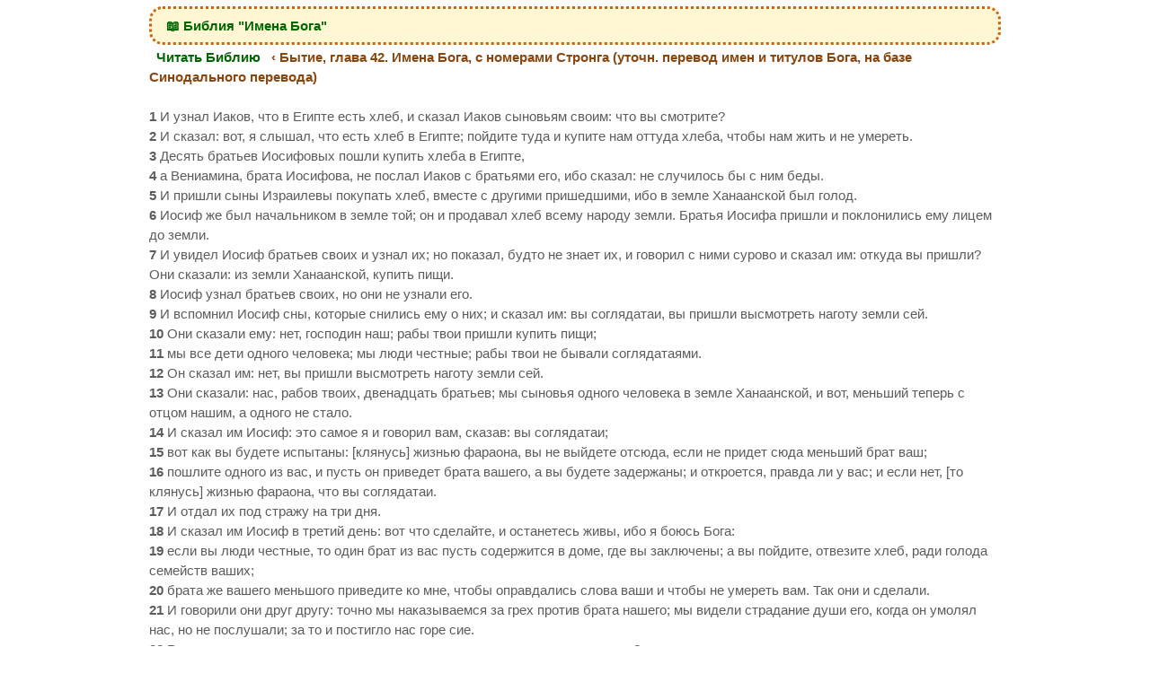

--- FILE ---
content_type: text/html; charset=UTF-8
request_url: https://one.allmynotes.info/bible-reading?book=1&chapter=42&module=bible_god_names_with_strong_codes_ru
body_size: 12487
content:
<!DOCTYPE html>
<html xml:lang="ru" lang="ru" xmlns="http://www.w3.org/1999/xhtml">
<head>
	<title>Читать Библию: Книга 'Бытие', Глава 42</title>
	<meta http-equiv="content-type" content="text/html; charset=UTF-8" />
	<meta name="description" content="Библия, книга 'Бытие', глава 42" />
	<meta name="keywords" content="Библия, Библия - имена Бога, с номерами Стронга, на базе Синодального перевода, имя Бога в старом завете, восстановленный перевод Библии, как зовут Бога, имя Бога, Яхве, Иахве, Ях, Иа, Иао, Иаве, Я, Йа, Аз есмь, ЙАГ, ИАХО, Ио, Сущий, Джа, Яху, Иегова, Єгова, IHVH, YHWH, IHWH, JHWH, YAH, JAH, Yahwe, ЙХВХ, ЯХВХ, יהוה, Ашем, Эл, Эль, Элогим, Эли, Шаддай, Раббони, Адони, Господь, Саваоф, Всевышний, Бог Отец, Тетраграмматон, Я есть Сущий, тайное имя Бога, имя нашего Бога, личное имя Бога, Бытие 42, Имена Бога, с номерами Стронга (уточн. перевод имен и титулов Бога, на базе Синодального перевода), книга 'Бытие', глава 42" />
	<meta name="robots" content="index, follow, archive, all" />
	<meta name="googlebot" content='index, follow, archive, snippet, noodp' />
	<meta name="revisit-after" content="7 days" />
	<meta name="author" content="https://plus.google.com/u/0/106495953395367691473" />
	<meta name="rating" content="Safe For Kids" />
	<meta name="dcterms.audience" content="Global" />
	<meta name="viewport" content="width=device-width, initial-scale=1" />
	<meta name="yandex-verification" content="67a496c33520d3ea" />
	<meta name="referrer" content="unsafe-url" />
	<link rel="canonical" href="https://one.allmynotes.info/bible-reading?chapter=42&module=bible_god_names_with_strong_codes_ru&book=1" />

	<link rel="shortcut icon" href="https://one.allmynotes.info/images/favicon-bible.png" type="image/x-icon" />
	<link rel="icon" href="https://one.allmynotes.info/images/favicon-bible.png" type="image/x-icon" />
	<style media="all">
<!--*, *:after, *:before{box-sizing: border-box}body,td,a,a:visited,a:active,p,.h{font-family: verdana,tahoma,arial,sans-serif;font-size:15px;text-decoration:none}a,a:visited,a:active,p,.h{font-family:inherit;font-size:inherit;text-decoration:none;overflow-wrap: break-word;word-wrap: break-word}img{border:0px;vertical-align:bottom;max-width: 100%;max-height: 100%;height: auto}table,td,tr,th,tbody,tfoot,thead{border:none;margin:0px;padding:0px;border-collapse:collapse}table.framedtbl{border:2px solid #cccccc;border-collapse: separate;border-spacing: 1px}table.framedtbl td{border: 0px #fff solid;padding:2px 3px 2px 3px}a:link{color: #006600;text-decoration: dotted;border-radius: 4px;padding: 4px 8px}a:hover{font-family:inherit;font-size: inherit;text-decoration:dotted;color: #006600;background-color: rgba(0, 0, 0, 0.1);border-radius: 4px;padding: 4px 8px}a:visited{color: #006600;text-decoration:dotted;border-radius: 4px;padding: 4px 8px}a > img{border-radius: 0;padding: 0}h,h1,h2,h3,h4,h5,h6,.breadcrumbs{font-family:verdana,tahoma,arial,sans-serif;font-size:15px;text-decoration:none;font-weight:bold;color:#8A460F;margin-bottom:0px;margin-top:0px;padding-top:0px;padding-bottom:0px}input,select{padding: 8px;border: 1px solid #ccc;border-radius: 5px;margin: 3px}textarea{padding: 8px;border: 1px solid #ccc;border-radius: 5px;margin: 3px}input[type=radio]{zoom: 1.2}input[type=checkbox]{zoom: 1.2}p{margin: 0;padding: 0}li{margin-bottom:0.7mm;margin-top:0.7mm}ul{margin-top:0.7mm}hr{width: 70%;border-top: 1px dashed gray;border-bottom: 1px dashed #fff}.vmf-msg-box-green{display: block;width:100%;border: 3px dotted #369954;padding: 0.5em;box-sizing:border-box;background-color:#D7FFE3;border-radius: 1em;margin-bottom: 3px}.vmf-msg-box-red{display: block;width:100%;border: 3px dotted #993636;padding: 0.5em;box-sizing:border-box;background-color:#ffd7d7;border-radius: 1em;margin-bottom: 3px}.vmf-msg-box-yellow{display: block;width:100%;border: 3px dotted #c76516;padding: 0.5em;box-sizing:border-box;background-color:#FFF7D4;border-radius: 1em;margin-bottom: 3px}a.vmf-strongcode{color: white;background-color: #006600;text-decoration: none;padding: 8px 12px;border-radius: 5px}vmf-hidden-on-scr-width-smaller-than-recommended{}@media (max-width: 980px){.vmf-hidden-on-scr-width-smaller-than-recommended{display: none !important}}.bi-menu{display: block;width:100%;font-weight:bold;color:#c76516;border: 3px dotted #c76516;padding: 0.5em;box-sizing:border-box;background-color:#FFF7D4;border-radius: 1em;margin-top: 7px;margin-bottom: 3px}-->
	</style>
</head>
<script>
<!-- 
function createCookie(name, value, domain, hours, path, secure){var today = new Date();today.setTime( today.getTime());if ( hours){expires = hours * 1000 * 60 * 60;}var expires_date = new Date( today.getTime()+ (expires));document.cookie = name + "=" +escape( value)+( ( expires)? ";expires=" + expires_date.toGMTString(): "")+( ( path)? ";path=" + path : "")+( ( domain)? ";domain=" + domain : "")+( ( secure)? ";secure" : "");}function readCookie(name){var a_all_cookies = document.cookie.split( ';');var a_temp_cookie = '';var cookie_name = '';var cookie_value = '';var b_cookie_found = false; for ( i = 0; i < a_all_cookies.length; i++){a_temp_cookie = a_all_cookies[i].split( '=');cookie_name = a_temp_cookie[0].replace(/^\s+|\s+$/g, '');if ( cookie_name == name){b_cookie_found = true;if ( a_temp_cookie.length > 1){cookie_value = unescape( a_temp_cookie[1].replace(/^\s+|\s+$/g, ''));} else{cookie_value = null;}return cookie_value;}a_temp_cookie = null;cookie_name = '';}if ( !b_cookie_found){return null;}}function eraseCookie(name, domain, path){if (readCookie(name)){document.cookie = name + "=" +( ( path)? ";path=" + path : "")+( ( domain)? ";domain=" + domain : "")+";expires=Thu, 01-Jan-1970 00:00:01 GMT";}}function markUserAsFreeEditionUser(){createCookie('vldsftFreeEdUser', '1', '.vladonai.com', 100 * 24, '/');} function unmarkUserAsFreeEditionUser(){eraseCookie('vldsftFreeEdUser', '.vladonai.com', '/');} function IsFreeEditionUser(){var value = readCookie('vldsftFreeEdUser');varbFreeEdUser = value == "1"; return bFreeEdUser;} function assignCouponToUser(couponCode){createCookie('vldsftCoupon', couponCode, '.vladonai.com', 10 * 24, '/');} function getUserCoupon(){var couponValue = readCookie('vldsftCoupon');return couponValue;}function toggleSection(elementID){var e=document.getElementById(elementID);if(e){ if(e.style.display=="none"){ e.style.display="inline-block" } else { e.style.display="none" }}return true;}function toggleSectionEx(elementID){toggleSection(elementID); toggleSection(elementID + "_CollapseIcon"); toggleSection(elementID + "_ExpandIcon");return true;}function updatemenu(){if (document.getElementById('responsive-menu').checked == true){document.getElementById('menu').style.borderBottomRightRadius = '0';document.getElementById('menu').style.borderBottomLeftRadius = '0';} else {document.getElementById('menu').style.borderRadius = '10px';}}
//--> 
</script><body style="background-color:#ffffff; color:#5c5c5c;margin:0; padding:0; border: 0; outline: none; line-height: 1.5em;" >
<div style="display: block; width: 100%; max-width: 980px; margin-left: auto; margin-right: auto; border-spacing: 0px; padding-right: 1rem; padding-left: 1rem; padding-bottom: 1rem;">
<!--Start main Toolbar-->
<nav class='bi-menu'>
			<div id="header"><a href="https://one.allmynotes.info/bible-reading">📖 Библия "Имена Бога"</a></h1>
			</div>
		</nav></header></nav>
<!--End main Toolbar--><div style="clear: both;"></div>
	<div style="display: grid; grid-template-columns: auto auto; width:100%; grid-auto-flow: column; vertical-align:top; border-spacing: 7px;">
      		<div class="main content" id="main" style="display: table-column; justify-items: stretch; width: auto; vertical-align: top; line-height: 1.5em;">
<!--Start PAGE CONTENT--><article>
<h1 class="header" id="breadcrumbs"><a href="https://one.allmynotes.info/bible-reading" title="Читать Библию">Читать Библию</a> &#8249; Бытие, глава 42. Имена Бога, с номерами Стронга (уточн. перевод имен и титулов Бога, на базе Синодального перевода)</h1><br />
<p><b>1</b> И узнал Иаков, что в Египте есть хлеб, и сказал Иаков сыновьям своим: что вы смотрите? 
<p><b>2</b> И сказал: вот, я слышал, что есть хлеб в Египте; пойдите туда и купите нам оттуда хлеба, чтобы нам жить и не умереть. 
<p><b>3</b> Десять братьев Иосифовых пошли купить хлеба в Египте, 
<p><b>4</b> а Вениамина, брата Иосифова, не послал Иаков с братьями его, ибо сказал: не случилось бы с ним беды. 
<p><b>5</b> И пришли сыны Израилевы покупать хлеб, вместе с другими пришедшими, ибо в земле Ханаанской был голод. 
<p><b>6</b> Иосиф же был начальником в земле той; он и продавал хлеб всему народу земли. Братья Иосифа пришли и поклонились ему лицем до земли. 
<p><b>7</b> И увидел Иосиф братьев своих и узнал их; но показал, будто не знает их, и говорил с ними сурово и сказал им: откуда вы пришли? Они сказали: из земли Ханаанской, купить пищи. 
<p><b>8</b> Иосиф узнал братьев своих, но они не узнали его. 
<p><b>9</b> И вспомнил Иосиф сны, которые снились ему о них; и сказал им: вы соглядатаи, вы пришли высмотреть наготу земли сей. 
<p><b>10</b> Они сказали ему: нет, господин наш; рабы твои пришли купить пищи; 
<p><b>11</b> мы все дети одного человека; мы люди честные; рабы твои не бывали соглядатаями. 
<p><b>12</b> Он сказал им: нет, вы пришли высмотреть наготу земли сей. 
<p><b>13</b> Они сказали: нас, рабов твоих, двенадцать братьев; мы сыновья одного человека в земле Ханаанской, и вот, меньший теперь с отцом нашим, а одного не стало. 
<p><b>14</b> И сказал им Иосиф: это самое я и говорил вам, сказав: вы соглядатаи; 
<p><b>15</b> вот как вы будете испытаны: [клянусь] жизнью фараона, вы не выйдете отсюда, если не придет сюда меньший брат ваш; 
<p><b>16</b> пошлите одного из вас, и пусть он приведет брата вашего, а вы будете задержаны; и откроется, правда ли у вас; и если нет, [то клянусь] жизнью фараона, что вы соглядатаи. 
<p><b>17</b> И отдал их под стражу на три дня. 
<p><b>18</b> И сказал им Иосиф в третий день: вот что сделайте, и останетесь живы, ибо я боюсь Бога: 
<p><b>19</b> если вы люди честные, то один брат из вас пусть содержится в доме, где вы заключены; а вы пойдите, отвезите хлеб, ради голода семейств ваших; 
<p><b>20</b> брата же вашего меньшого приведите ко мне, чтобы оправдались слова ваши и чтобы не умереть вам. Так они и сделали. 
<p><b>21</b> И говорили они друг другу: точно мы наказываемся за грех против брата нашего; мы видели страдание души его, когда он умолял нас, но не послушали; за то и постигло нас горе сие. 
<p><b>22</b> Рувим отвечал им и сказал: не говорил ли я вам: не грешите против отрока? но вы не послушались; вот, кровь его взыскивается. 
<p><b>23</b> А того не знали они, что Иосиф понимает; ибо между ними был переводчик. 
<p><b>24</b> И отошел от них, и заплакал. И возвратился к ним, и говорил с ними, и, взяв из них Симеона, связал его пред глазами их. 
<p><b>25</b> И приказал Иосиф наполнить мешки их хлебом, а серебро их возвратить каждому в мешок его, и дать им запасов на дорогу. Так и сделано с ними. 
<p><b>26</b> Они положили хлеб свой на ослов своих, и пошли оттуда. 
<p><b>27</b> И открыл один [из них] мешок свой, чтобы дать корму ослу своему на ночлеге, и увидел серебро свое в отверстии мешка его, 
<p><b>28</b> и сказал своим братьям: серебро мое возвращено; вот оно в мешке у меня. И смутилось сердце их, и они с трепетом друг другу говорили: что это Бог (Элохим) сделал с нами? 
<p><b>29</b> И пришли к Иакову, отцу своему, в землю Ханаанскую и рассказали ему все случившееся с ними, говоря: 
<p><b>30</b> начальствующий над тою землею говорил с нами сурово и принял нас за соглядатаев земли той. 
<p><b>31</b> И сказали мы ему: мы люди честные; мы не бывали соглядатаями; 
<p><b>32</b> нас двенадцать братьев, сыновей у отца нашего; одного не стало, а меньший теперь с отцом нашим в земле Ханаанской. 
<p><b>33</b> И сказал нам начальствующий над тою землею: вот как узнаю я, честные ли вы люди: оставьте у меня одного брата из вас, а вы возьмите хлеб ради голода семейств ваших и пойдите, 
<p><b>34</b> и приведите ко мне меньшого брата вашего; и узнаю я, что вы не соглядатаи, но люди честные; отдам вам брата вашего, и вы можете промышлять в этой земле. 
<p><b>35</b> Когда же они опорожняли мешки свои, вот, у каждого узел серебра его в мешке его. И увидели они узлы серебра своего, они и отец их, и испугались. 
<p><b>36</b> И сказал им Иаков, отец их: вы лишили меня детей: Иосифа нет, и Симеона нет, и Вениамина взять хотите, - все это на меня! 
<p><b>37</b> И сказал Рувим отцу своему, говоря: убей двух моих сыновей, если я не приведу его к тебе; отдай его на мои руки; я возвращу его тебе. 
<p><b>38</b> Он сказал: не пойдет сын мой с вами; потому что брат его умер, и он один остался; если случится с ним несчастье на пути, в который вы пойдете, то сведете вы седину мою с печалью во гроб. 
<br /><br /><h5>Перевод с номерами Стронга:</h5><br />
					 <div style="display: block; line-height: 2.5em;">
<p><b>1</b> И узнал <a href="https://one.allmynotes.info/bible-reading?language=ru&strong_code_translation=07200" title="Читать перевод кода 07200 в словаре кодов Стронга" class="vmf-strongcode">07200</a> <a href="https://one.allmynotes.info/bible-reading?language=ru&strong_code_translation=08799" title="Читать перевод кода 08799 в словаре кодов Стронга" class="vmf-strongcode">08799</a> Иаков <a href="https://one.allmynotes.info/bible-reading?language=ru&strong_code_translation=03290" title="Читать перевод кода 03290 в словаре кодов Стронга" class="vmf-strongcode">03290</a>, что в Египте <a href="https://one.allmynotes.info/bible-reading?language=ru&strong_code_translation=04714" title="Читать перевод кода 04714 в словаре кодов Стронга" class="vmf-strongcode">04714</a> есть <a href="https://one.allmynotes.info/bible-reading?language=ru&strong_code_translation=03426" title="Читать перевод кода 03426 в словаре кодов Стронга" class="vmf-strongcode">03426</a> хлеб <a href="https://one.allmynotes.info/bible-reading?language=ru&strong_code_translation=07668" title="Читать перевод кода 07668 в словаре кодов Стронга" class="vmf-strongcode">07668</a>, и сказал <a href="https://one.allmynotes.info/bible-reading?language=ru&strong_code_translation=0559" title="Читать перевод кода 0559 в словаре кодов Стронга" class="vmf-strongcode">0559</a> <a href="https://one.allmynotes.info/bible-reading?language=ru&strong_code_translation=08799" title="Читать перевод кода 08799 в словаре кодов Стронга" class="vmf-strongcode">08799</a> Иаков <a href="https://one.allmynotes.info/bible-reading?language=ru&strong_code_translation=03290" title="Читать перевод кода 03290 в словаре кодов Стронга" class="vmf-strongcode">03290</a> сыновьям <a href="https://one.allmynotes.info/bible-reading?language=ru&strong_code_translation=01121" title="Читать перевод кода 01121 в словаре кодов Стронга" class="vmf-strongcode">01121</a> своим: что вы смотрите <a href="https://one.allmynotes.info/bible-reading?language=ru&strong_code_translation=07200" title="Читать перевод кода 07200 в словаре кодов Стронга" class="vmf-strongcode">07200</a> <a href="https://one.allmynotes.info/bible-reading?language=ru&strong_code_translation=08691" title="Читать перевод кода 08691 в словаре кодов Стронга" class="vmf-strongcode">08691</a>? 
<p><b>2</b> И сказал <a href="https://one.allmynotes.info/bible-reading?language=ru&strong_code_translation=0559" title="Читать перевод кода 0559 в словаре кодов Стронга" class="vmf-strongcode">0559</a> <a href="https://one.allmynotes.info/bible-reading?language=ru&strong_code_translation=08799" title="Читать перевод кода 08799 в словаре кодов Стронга" class="vmf-strongcode">08799</a>: вот, я слышал <a href="https://one.allmynotes.info/bible-reading?language=ru&strong_code_translation=08085" title="Читать перевод кода 08085 в словаре кодов Стронга" class="vmf-strongcode">08085</a> <a href="https://one.allmynotes.info/bible-reading?language=ru&strong_code_translation=08804" title="Читать перевод кода 08804 в словаре кодов Стронга" class="vmf-strongcode">08804</a>, что есть <a href="https://one.allmynotes.info/bible-reading?language=ru&strong_code_translation=03426" title="Читать перевод кода 03426 в словаре кодов Стронга" class="vmf-strongcode">03426</a> хлеб <a href="https://one.allmynotes.info/bible-reading?language=ru&strong_code_translation=07668" title="Читать перевод кода 07668 в словаре кодов Стронга" class="vmf-strongcode">07668</a> в Египте <a href="https://one.allmynotes.info/bible-reading?language=ru&strong_code_translation=04714" title="Читать перевод кода 04714 в словаре кодов Стронга" class="vmf-strongcode">04714</a>; пойдите <a href="https://one.allmynotes.info/bible-reading?language=ru&strong_code_translation=03381" title="Читать перевод кода 03381 в словаре кодов Стронга" class="vmf-strongcode">03381</a> <a href="https://one.allmynotes.info/bible-reading?language=ru&strong_code_translation=08798" title="Читать перевод кода 08798 в словаре кодов Стронга" class="vmf-strongcode">08798</a> туда и купите <a href="https://one.allmynotes.info/bible-reading?language=ru&strong_code_translation=07666" title="Читать перевод кода 07666 в словаре кодов Стронга" class="vmf-strongcode">07666</a> <a href="https://one.allmynotes.info/bible-reading?language=ru&strong_code_translation=08798" title="Читать перевод кода 08798 в словаре кодов Стронга" class="vmf-strongcode">08798</a> нам оттуда хлеба, чтобы нам жить <a href="https://one.allmynotes.info/bible-reading?language=ru&strong_code_translation=02421" title="Читать перевод кода 02421 в словаре кодов Стронга" class="vmf-strongcode">02421</a> <a href="https://one.allmynotes.info/bible-reading?language=ru&strong_code_translation=08799" title="Читать перевод кода 08799 в словаре кодов Стронга" class="vmf-strongcode">08799</a> и не умереть <a href="https://one.allmynotes.info/bible-reading?language=ru&strong_code_translation=04191" title="Читать перевод кода 04191 в словаре кодов Стронга" class="vmf-strongcode">04191</a> <a href="https://one.allmynotes.info/bible-reading?language=ru&strong_code_translation=08799" title="Читать перевод кода 08799 в словаре кодов Стронга" class="vmf-strongcode">08799</a>. 
<p><b>3</b> Десять <a href="https://one.allmynotes.info/bible-reading?language=ru&strong_code_translation=06235" title="Читать перевод кода 06235 в словаре кодов Стронга" class="vmf-strongcode">06235</a> братьев <a href="https://one.allmynotes.info/bible-reading?language=ru&strong_code_translation=0251" title="Читать перевод кода 0251 в словаре кодов Стронга" class="vmf-strongcode">0251</a> Иосифовых <a href="https://one.allmynotes.info/bible-reading?language=ru&strong_code_translation=03130" title="Читать перевод кода 03130 в словаре кодов Стронга" class="vmf-strongcode">03130</a> пошли <a href="https://one.allmynotes.info/bible-reading?language=ru&strong_code_translation=03381" title="Читать перевод кода 03381 в словаре кодов Стронга" class="vmf-strongcode">03381</a> <a href="https://one.allmynotes.info/bible-reading?language=ru&strong_code_translation=08799" title="Читать перевод кода 08799 в словаре кодов Стронга" class="vmf-strongcode">08799</a> купить <a href="https://one.allmynotes.info/bible-reading?language=ru&strong_code_translation=07666" title="Читать перевод кода 07666 в словаре кодов Стронга" class="vmf-strongcode">07666</a> <a href="https://one.allmynotes.info/bible-reading?language=ru&strong_code_translation=08800" title="Читать перевод кода 08800 в словаре кодов Стронга" class="vmf-strongcode">08800</a> хлеба <a href="https://one.allmynotes.info/bible-reading?language=ru&strong_code_translation=01250" title="Читать перевод кода 01250 в словаре кодов Стронга" class="vmf-strongcode">01250</a> в Египте <a href="https://one.allmynotes.info/bible-reading?language=ru&strong_code_translation=04714" title="Читать перевод кода 04714 в словаре кодов Стронга" class="vmf-strongcode">04714</a>, 
<p><b>4</b> а Вениамина <a href="https://one.allmynotes.info/bible-reading?language=ru&strong_code_translation=01144" title="Читать перевод кода 01144 в словаре кодов Стронга" class="vmf-strongcode">01144</a>, брата <a href="https://one.allmynotes.info/bible-reading?language=ru&strong_code_translation=0251" title="Читать перевод кода 0251 в словаре кодов Стронга" class="vmf-strongcode">0251</a> Иосифова <a href="https://one.allmynotes.info/bible-reading?language=ru&strong_code_translation=03130" title="Читать перевод кода 03130 в словаре кодов Стронга" class="vmf-strongcode">03130</a>, не послал <a href="https://one.allmynotes.info/bible-reading?language=ru&strong_code_translation=07971" title="Читать перевод кода 07971 в словаре кодов Стронга" class="vmf-strongcode">07971</a> <a href="https://one.allmynotes.info/bible-reading?language=ru&strong_code_translation=08804" title="Читать перевод кода 08804 в словаре кодов Стронга" class="vmf-strongcode">08804</a> Иаков <a href="https://one.allmynotes.info/bible-reading?language=ru&strong_code_translation=03290" title="Читать перевод кода 03290 в словаре кодов Стронга" class="vmf-strongcode">03290</a> с братьями <a href="https://one.allmynotes.info/bible-reading?language=ru&strong_code_translation=0251" title="Читать перевод кода 0251 в словаре кодов Стронга" class="vmf-strongcode">0251</a> его, ибо сказал <a href="https://one.allmynotes.info/bible-reading?language=ru&strong_code_translation=0559" title="Читать перевод кода 0559 в словаре кодов Стронга" class="vmf-strongcode">0559</a> <a href="https://one.allmynotes.info/bible-reading?language=ru&strong_code_translation=08804" title="Читать перевод кода 08804 в словаре кодов Стронга" class="vmf-strongcode">08804</a>: не случилось <a href="https://one.allmynotes.info/bible-reading?language=ru&strong_code_translation=07122" title="Читать перевод кода 07122 в словаре кодов Стронга" class="vmf-strongcode">07122</a> <a href="https://one.allmynotes.info/bible-reading?language=ru&strong_code_translation=08799" title="Читать перевод кода 08799 в словаре кодов Стронга" class="vmf-strongcode">08799</a> бы <a href="https://one.allmynotes.info/bible-reading?language=ru&strong_code_translation=06435" title="Читать перевод кода 06435 в словаре кодов Стронга" class="vmf-strongcode">06435</a> с ним беды <a href="https://one.allmynotes.info/bible-reading?language=ru&strong_code_translation=0611" title="Читать перевод кода 0611 в словаре кодов Стронга" class="vmf-strongcode">0611</a>. 
<p><b>5</b> И пришли <a href="https://one.allmynotes.info/bible-reading?language=ru&strong_code_translation=0935" title="Читать перевод кода 0935 в словаре кодов Стронга" class="vmf-strongcode">0935</a> <a href="https://one.allmynotes.info/bible-reading?language=ru&strong_code_translation=08799" title="Читать перевод кода 08799 в словаре кодов Стронга" class="vmf-strongcode">08799</a> сыны <a href="https://one.allmynotes.info/bible-reading?language=ru&strong_code_translation=01121" title="Читать перевод кода 01121 в словаре кодов Стронга" class="vmf-strongcode">01121</a> Израилевы <a href="https://one.allmynotes.info/bible-reading?language=ru&strong_code_translation=03478" title="Читать перевод кода 03478 в словаре кодов Стронга" class="vmf-strongcode">03478</a> покупать <a href="https://one.allmynotes.info/bible-reading?language=ru&strong_code_translation=07666" title="Читать перевод кода 07666 в словаре кодов Стронга" class="vmf-strongcode">07666</a> <a href="https://one.allmynotes.info/bible-reading?language=ru&strong_code_translation=08800" title="Читать перевод кода 08800 в словаре кодов Стронга" class="vmf-strongcode">08800</a> хлеб, вместе <a href="https://one.allmynotes.info/bible-reading?language=ru&strong_code_translation=08432" title="Читать перевод кода 08432 в словаре кодов Стронга" class="vmf-strongcode">08432</a> с другими пришедшими <a href="https://one.allmynotes.info/bible-reading?language=ru&strong_code_translation=0935" title="Читать перевод кода 0935 в словаре кодов Стронга" class="vmf-strongcode">0935</a> <a href="https://one.allmynotes.info/bible-reading?language=ru&strong_code_translation=08802" title="Читать перевод кода 08802 в словаре кодов Стронга" class="vmf-strongcode">08802</a>, ибо в земле <a href="https://one.allmynotes.info/bible-reading?language=ru&strong_code_translation=0776" title="Читать перевод кода 0776 в словаре кодов Стронга" class="vmf-strongcode">0776</a> Ханаанской <a href="https://one.allmynotes.info/bible-reading?language=ru&strong_code_translation=03667" title="Читать перевод кода 03667 в словаре кодов Стронга" class="vmf-strongcode">03667</a> был голод <a href="https://one.allmynotes.info/bible-reading?language=ru&strong_code_translation=07458" title="Читать перевод кода 07458 в словаре кодов Стронга" class="vmf-strongcode">07458</a>. 
<p><b>6</b> Иосиф <a href="https://one.allmynotes.info/bible-reading?language=ru&strong_code_translation=03130" title="Читать перевод кода 03130 в словаре кодов Стронга" class="vmf-strongcode">03130</a> же был начальником <a href="https://one.allmynotes.info/bible-reading?language=ru&strong_code_translation=07989" title="Читать перевод кода 07989 в словаре кодов Стронга" class="vmf-strongcode">07989</a> в земле <a href="https://one.allmynotes.info/bible-reading?language=ru&strong_code_translation=0776" title="Читать перевод кода 0776 в словаре кодов Стронга" class="vmf-strongcode">0776</a> той; он и продавал <a href="https://one.allmynotes.info/bible-reading?language=ru&strong_code_translation=07666" title="Читать перевод кода 07666 в словаре кодов Стронга" class="vmf-strongcode">07666</a> <a href="https://one.allmynotes.info/bible-reading?language=ru&strong_code_translation=08688" title="Читать перевод кода 08688 в словаре кодов Стронга" class="vmf-strongcode">08688</a> хлеб всему народу <a href="https://one.allmynotes.info/bible-reading?language=ru&strong_code_translation=05971" title="Читать перевод кода 05971 в словаре кодов Стронга" class="vmf-strongcode">05971</a> земли <a href="https://one.allmynotes.info/bible-reading?language=ru&strong_code_translation=0776" title="Читать перевод кода 0776 в словаре кодов Стронга" class="vmf-strongcode">0776</a>. Братья <a href="https://one.allmynotes.info/bible-reading?language=ru&strong_code_translation=0251" title="Читать перевод кода 0251 в словаре кодов Стронга" class="vmf-strongcode">0251</a> Иосифа <a href="https://one.allmynotes.info/bible-reading?language=ru&strong_code_translation=03130" title="Читать перевод кода 03130 в словаре кодов Стронга" class="vmf-strongcode">03130</a> пришли <a href="https://one.allmynotes.info/bible-reading?language=ru&strong_code_translation=0935" title="Читать перевод кода 0935 в словаре кодов Стронга" class="vmf-strongcode">0935</a> <a href="https://one.allmynotes.info/bible-reading?language=ru&strong_code_translation=08799" title="Читать перевод кода 08799 в словаре кодов Стронга" class="vmf-strongcode">08799</a> и поклонились <a href="https://one.allmynotes.info/bible-reading?language=ru&strong_code_translation=07812" title="Читать перевод кода 07812 в словаре кодов Стронга" class="vmf-strongcode">07812</a> <a href="https://one.allmynotes.info/bible-reading?language=ru&strong_code_translation=08691" title="Читать перевод кода 08691 в словаре кодов Стронга" class="vmf-strongcode">08691</a> ему лицем <a href="https://one.allmynotes.info/bible-reading?language=ru&strong_code_translation=0639" title="Читать перевод кода 0639 в словаре кодов Стронга" class="vmf-strongcode">0639</a> до земли <a href="https://one.allmynotes.info/bible-reading?language=ru&strong_code_translation=0776" title="Читать перевод кода 0776 в словаре кодов Стронга" class="vmf-strongcode">0776</a>. 
<p><b>7</b> И увидел <a href="https://one.allmynotes.info/bible-reading?language=ru&strong_code_translation=07200" title="Читать перевод кода 07200 в словаре кодов Стронга" class="vmf-strongcode">07200</a> <a href="https://one.allmynotes.info/bible-reading?language=ru&strong_code_translation=08799" title="Читать перевод кода 08799 в словаре кодов Стронга" class="vmf-strongcode">08799</a> Иосиф <a href="https://one.allmynotes.info/bible-reading?language=ru&strong_code_translation=03130" title="Читать перевод кода 03130 в словаре кодов Стронга" class="vmf-strongcode">03130</a> братьев <a href="https://one.allmynotes.info/bible-reading?language=ru&strong_code_translation=0251" title="Читать перевод кода 0251 в словаре кодов Стронга" class="vmf-strongcode">0251</a> своих и узнал <a href="https://one.allmynotes.info/bible-reading?language=ru&strong_code_translation=05234" title="Читать перевод кода 05234 в словаре кодов Стронга" class="vmf-strongcode">05234</a> <a href="https://one.allmynotes.info/bible-reading?language=ru&strong_code_translation=08686" title="Читать перевод кода 08686 в словаре кодов Стронга" class="vmf-strongcode">08686</a> их; но показал, будто не знает <a href="https://one.allmynotes.info/bible-reading?language=ru&strong_code_translation=05234" title="Читать перевод кода 05234 в словаре кодов Стронга" class="vmf-strongcode">05234</a> <a href="https://one.allmynotes.info/bible-reading?language=ru&strong_code_translation=08691" title="Читать перевод кода 08691 в словаре кодов Стронга" class="vmf-strongcode">08691</a> их, и говорил <a href="https://one.allmynotes.info/bible-reading?language=ru&strong_code_translation=01696" title="Читать перевод кода 01696 в словаре кодов Стронга" class="vmf-strongcode">01696</a> <a href="https://one.allmynotes.info/bible-reading?language=ru&strong_code_translation=08762" title="Читать перевод кода 08762 в словаре кодов Стронга" class="vmf-strongcode">08762</a> с ними сурово <a href="https://one.allmynotes.info/bible-reading?language=ru&strong_code_translation=07186" title="Читать перевод кода 07186 в словаре кодов Стронга" class="vmf-strongcode">07186</a> и сказал <a href="https://one.allmynotes.info/bible-reading?language=ru&strong_code_translation=0559" title="Читать перевод кода 0559 в словаре кодов Стронга" class="vmf-strongcode">0559</a> <a href="https://one.allmynotes.info/bible-reading?language=ru&strong_code_translation=08799" title="Читать перевод кода 08799 в словаре кодов Стронга" class="vmf-strongcode">08799</a> им: откуда <a href="https://one.allmynotes.info/bible-reading?language=ru&strong_code_translation=0370" title="Читать перевод кода 0370 в словаре кодов Стронга" class="vmf-strongcode">0370</a> вы пришли <a href="https://one.allmynotes.info/bible-reading?language=ru&strong_code_translation=0935" title="Читать перевод кода 0935 в словаре кодов Стронга" class="vmf-strongcode">0935</a> <a href="https://one.allmynotes.info/bible-reading?language=ru&strong_code_translation=08804" title="Читать перевод кода 08804 в словаре кодов Стронга" class="vmf-strongcode">08804</a>? Они сказали <a href="https://one.allmynotes.info/bible-reading?language=ru&strong_code_translation=0559" title="Читать перевод кода 0559 в словаре кодов Стронга" class="vmf-strongcode">0559</a> <a href="https://one.allmynotes.info/bible-reading?language=ru&strong_code_translation=08799" title="Читать перевод кода 08799 в словаре кодов Стронга" class="vmf-strongcode">08799</a>: из земли <a href="https://one.allmynotes.info/bible-reading?language=ru&strong_code_translation=0776" title="Читать перевод кода 0776 в словаре кодов Стронга" class="vmf-strongcode">0776</a> Ханаанской <a href="https://one.allmynotes.info/bible-reading?language=ru&strong_code_translation=03667" title="Читать перевод кода 03667 в словаре кодов Стронга" class="vmf-strongcode">03667</a>, купить <a href="https://one.allmynotes.info/bible-reading?language=ru&strong_code_translation=07666" title="Читать перевод кода 07666 в словаре кодов Стронга" class="vmf-strongcode">07666</a> <a href="https://one.allmynotes.info/bible-reading?language=ru&strong_code_translation=08800" title="Читать перевод кода 08800 в словаре кодов Стронга" class="vmf-strongcode">08800</a> пищи <a href="https://one.allmynotes.info/bible-reading?language=ru&strong_code_translation=0400" title="Читать перевод кода 0400 в словаре кодов Стронга" class="vmf-strongcode">0400</a>. 
<p><b>8</b> Иосиф <a href="https://one.allmynotes.info/bible-reading?language=ru&strong_code_translation=03130" title="Читать перевод кода 03130 в словаре кодов Стронга" class="vmf-strongcode">03130</a> узнал <a href="https://one.allmynotes.info/bible-reading?language=ru&strong_code_translation=05234" title="Читать перевод кода 05234 в словаре кодов Стронга" class="vmf-strongcode">05234</a> <a href="https://one.allmynotes.info/bible-reading?language=ru&strong_code_translation=08686" title="Читать перевод кода 08686 в словаре кодов Стронга" class="vmf-strongcode">08686</a> братьев <a href="https://one.allmynotes.info/bible-reading?language=ru&strong_code_translation=0251" title="Читать перевод кода 0251 в словаре кодов Стронга" class="vmf-strongcode">0251</a> своих, но они не узнали <a href="https://one.allmynotes.info/bible-reading?language=ru&strong_code_translation=05234" title="Читать перевод кода 05234 в словаре кодов Стронга" class="vmf-strongcode">05234</a> <a href="https://one.allmynotes.info/bible-reading?language=ru&strong_code_translation=08689" title="Читать перевод кода 08689 в словаре кодов Стронга" class="vmf-strongcode">08689</a> его. 
<p><b>9</b> И вспомнил <a href="https://one.allmynotes.info/bible-reading?language=ru&strong_code_translation=02142" title="Читать перевод кода 02142 в словаре кодов Стронга" class="vmf-strongcode">02142</a> <a href="https://one.allmynotes.info/bible-reading?language=ru&strong_code_translation=08799" title="Читать перевод кода 08799 в словаре кодов Стронга" class="vmf-strongcode">08799</a> Иосиф <a href="https://one.allmynotes.info/bible-reading?language=ru&strong_code_translation=03130" title="Читать перевод кода 03130 в словаре кодов Стронга" class="vmf-strongcode">03130</a> сны <a href="https://one.allmynotes.info/bible-reading?language=ru&strong_code_translation=02472" title="Читать перевод кода 02472 в словаре кодов Стронга" class="vmf-strongcode">02472</a>, которые снились <a href="https://one.allmynotes.info/bible-reading?language=ru&strong_code_translation=02492" title="Читать перевод кода 02492 в словаре кодов Стронга" class="vmf-strongcode">02492</a> <a href="https://one.allmynotes.info/bible-reading?language=ru&strong_code_translation=08804" title="Читать перевод кода 08804 в словаре кодов Стронга" class="vmf-strongcode">08804</a> ему о них; и сказал <a href="https://one.allmynotes.info/bible-reading?language=ru&strong_code_translation=0559" title="Читать перевод кода 0559 в словаре кодов Стронга" class="vmf-strongcode">0559</a> <a href="https://one.allmynotes.info/bible-reading?language=ru&strong_code_translation=08799" title="Читать перевод кода 08799 в словаре кодов Стронга" class="vmf-strongcode">08799</a> им: вы соглядатаи <a href="https://one.allmynotes.info/bible-reading?language=ru&strong_code_translation=07270" title="Читать перевод кода 07270 в словаре кодов Стронга" class="vmf-strongcode">07270</a> <a href="https://one.allmynotes.info/bible-reading?language=ru&strong_code_translation=08764" title="Читать перевод кода 08764 в словаре кодов Стронга" class="vmf-strongcode">08764</a>, вы пришли <a href="https://one.allmynotes.info/bible-reading?language=ru&strong_code_translation=0935" title="Читать перевод кода 0935 в словаре кодов Стронга" class="vmf-strongcode">0935</a> <a href="https://one.allmynotes.info/bible-reading?language=ru&strong_code_translation=08804" title="Читать перевод кода 08804 в словаре кодов Стронга" class="vmf-strongcode">08804</a> высмотреть <a href="https://one.allmynotes.info/bible-reading?language=ru&strong_code_translation=07200" title="Читать перевод кода 07200 в словаре кодов Стронга" class="vmf-strongcode">07200</a> <a href="https://one.allmynotes.info/bible-reading?language=ru&strong_code_translation=08800" title="Читать перевод кода 08800 в словаре кодов Стронга" class="vmf-strongcode">08800</a> наготу <a href="https://one.allmynotes.info/bible-reading?language=ru&strong_code_translation=06172" title="Читать перевод кода 06172 в словаре кодов Стронга" class="vmf-strongcode">06172</a> земли <a href="https://one.allmynotes.info/bible-reading?language=ru&strong_code_translation=0776" title="Читать перевод кода 0776 в словаре кодов Стронга" class="vmf-strongcode">0776</a> сей. 
<p><b>10</b> Они сказали <a href="https://one.allmynotes.info/bible-reading?language=ru&strong_code_translation=0559" title="Читать перевод кода 0559 в словаре кодов Стронга" class="vmf-strongcode">0559</a> <a href="https://one.allmynotes.info/bible-reading?language=ru&strong_code_translation=08799" title="Читать перевод кода 08799 в словаре кодов Стронга" class="vmf-strongcode">08799</a> ему: нет, господин <a href="https://one.allmynotes.info/bible-reading?language=ru&strong_code_translation=0113" title="Читать перевод кода 0113 в словаре кодов Стронга" class="vmf-strongcode">0113</a> наш; рабы <a href="https://one.allmynotes.info/bible-reading?language=ru&strong_code_translation=05650" title="Читать перевод кода 05650 в словаре кодов Стронга" class="vmf-strongcode">05650</a> твои пришли <a href="https://one.allmynotes.info/bible-reading?language=ru&strong_code_translation=0935" title="Читать перевод кода 0935 в словаре кодов Стронга" class="vmf-strongcode">0935</a> <a href="https://one.allmynotes.info/bible-reading?language=ru&strong_code_translation=08804" title="Читать перевод кода 08804 в словаре кодов Стронга" class="vmf-strongcode">08804</a> купить <a href="https://one.allmynotes.info/bible-reading?language=ru&strong_code_translation=07666" title="Читать перевод кода 07666 в словаре кодов Стронга" class="vmf-strongcode">07666</a> <a href="https://one.allmynotes.info/bible-reading?language=ru&strong_code_translation=08800" title="Читать перевод кода 08800 в словаре кодов Стронга" class="vmf-strongcode">08800</a> пищи <a href="https://one.allmynotes.info/bible-reading?language=ru&strong_code_translation=0400" title="Читать перевод кода 0400 в словаре кодов Стронга" class="vmf-strongcode">0400</a>; 
<p><b>11</b> мы <a href="https://one.allmynotes.info/bible-reading?language=ru&strong_code_translation=05168" title="Читать перевод кода 05168 в словаре кодов Стронга" class="vmf-strongcode">05168</a> все дети <a href="https://one.allmynotes.info/bible-reading?language=ru&strong_code_translation=0376" title="Читать перевод кода 0376 в словаре кодов Стронга" class="vmf-strongcode">0376</a> одного <a href="https://one.allmynotes.info/bible-reading?language=ru&strong_code_translation=0259" title="Читать перевод кода 0259 в словаре кодов Стронга" class="vmf-strongcode">0259</a> человека <a href="https://one.allmynotes.info/bible-reading?language=ru&strong_code_translation=01121" title="Читать перевод кода 01121 в словаре кодов Стронга" class="vmf-strongcode">01121</a>; мы люди честные <a href="https://one.allmynotes.info/bible-reading?language=ru&strong_code_translation=03651" title="Читать перевод кода 03651 в словаре кодов Стронга" class="vmf-strongcode">03651</a>; рабы <a href="https://one.allmynotes.info/bible-reading?language=ru&strong_code_translation=05650" title="Читать перевод кода 05650 в словаре кодов Стронга" class="vmf-strongcode">05650</a> твои не бывали соглядатаями <a href="https://one.allmynotes.info/bible-reading?language=ru&strong_code_translation=07270" title="Читать перевод кода 07270 в словаре кодов Стронга" class="vmf-strongcode">07270</a> <a href="https://one.allmynotes.info/bible-reading?language=ru&strong_code_translation=08764" title="Читать перевод кода 08764 в словаре кодов Стронга" class="vmf-strongcode">08764</a>. 
<p><b>12</b> Он сказал <a href="https://one.allmynotes.info/bible-reading?language=ru&strong_code_translation=0559" title="Читать перевод кода 0559 в словаре кодов Стронга" class="vmf-strongcode">0559</a> <a href="https://one.allmynotes.info/bible-reading?language=ru&strong_code_translation=08799" title="Читать перевод кода 08799 в словаре кодов Стронга" class="vmf-strongcode">08799</a> им: нет, вы пришли <a href="https://one.allmynotes.info/bible-reading?language=ru&strong_code_translation=0935" title="Читать перевод кода 0935 в словаре кодов Стронга" class="vmf-strongcode">0935</a> <a href="https://one.allmynotes.info/bible-reading?language=ru&strong_code_translation=08804" title="Читать перевод кода 08804 в словаре кодов Стронга" class="vmf-strongcode">08804</a> высмотреть <a href="https://one.allmynotes.info/bible-reading?language=ru&strong_code_translation=07200" title="Читать перевод кода 07200 в словаре кодов Стронга" class="vmf-strongcode">07200</a> <a href="https://one.allmynotes.info/bible-reading?language=ru&strong_code_translation=08800" title="Читать перевод кода 08800 в словаре кодов Стронга" class="vmf-strongcode">08800</a> наготу <a href="https://one.allmynotes.info/bible-reading?language=ru&strong_code_translation=06172" title="Читать перевод кода 06172 в словаре кодов Стронга" class="vmf-strongcode">06172</a> земли <a href="https://one.allmynotes.info/bible-reading?language=ru&strong_code_translation=0776" title="Читать перевод кода 0776 в словаре кодов Стронга" class="vmf-strongcode">0776</a> сей. 
<p><b>13</b> Они сказали <a href="https://one.allmynotes.info/bible-reading?language=ru&strong_code_translation=0559" title="Читать перевод кода 0559 в словаре кодов Стронга" class="vmf-strongcode">0559</a> <a href="https://one.allmynotes.info/bible-reading?language=ru&strong_code_translation=08799" title="Читать перевод кода 08799 в словаре кодов Стронга" class="vmf-strongcode">08799</a>: нас, рабов <a href="https://one.allmynotes.info/bible-reading?language=ru&strong_code_translation=05650" title="Читать перевод кода 05650 в словаре кодов Стронга" class="vmf-strongcode">05650</a> твоих, двенадцать <a href="https://one.allmynotes.info/bible-reading?language=ru&strong_code_translation=08147" title="Читать перевод кода 08147 в словаре кодов Стронга" class="vmf-strongcode">08147</a> <a href="https://one.allmynotes.info/bible-reading?language=ru&strong_code_translation=06240" title="Читать перевод кода 06240 в словаре кодов Стронга" class="vmf-strongcode">06240</a> братьев <a href="https://one.allmynotes.info/bible-reading?language=ru&strong_code_translation=0251" title="Читать перевод кода 0251 в словаре кодов Стронга" class="vmf-strongcode">0251</a>; мы сыновья <a href="https://one.allmynotes.info/bible-reading?language=ru&strong_code_translation=01121" title="Читать перевод кода 01121 в словаре кодов Стронга" class="vmf-strongcode">01121</a> одного <a href="https://one.allmynotes.info/bible-reading?language=ru&strong_code_translation=0259" title="Читать перевод кода 0259 в словаре кодов Стронга" class="vmf-strongcode">0259</a> человека <a href="https://one.allmynotes.info/bible-reading?language=ru&strong_code_translation=0376" title="Читать перевод кода 0376 в словаре кодов Стронга" class="vmf-strongcode">0376</a> в земле <a href="https://one.allmynotes.info/bible-reading?language=ru&strong_code_translation=0776" title="Читать перевод кода 0776 в словаре кодов Стронга" class="vmf-strongcode">0776</a> Ханаанской <a href="https://one.allmynotes.info/bible-reading?language=ru&strong_code_translation=03667" title="Читать перевод кода 03667 в словаре кодов Стронга" class="vmf-strongcode">03667</a>, и вот, меньший <a href="https://one.allmynotes.info/bible-reading?language=ru&strong_code_translation=06996" title="Читать перевод кода 06996 в словаре кодов Стронга" class="vmf-strongcode">06996</a> теперь <a href="https://one.allmynotes.info/bible-reading?language=ru&strong_code_translation=03117" title="Читать перевод кода 03117 в словаре кодов Стронга" class="vmf-strongcode">03117</a> с отцом <a href="https://one.allmynotes.info/bible-reading?language=ru&strong_code_translation=01" title="Читать перевод кода 01 в словаре кодов Стронга" class="vmf-strongcode">01</a> нашим, а одного <a href="https://one.allmynotes.info/bible-reading?language=ru&strong_code_translation=0259" title="Читать перевод кода 0259 в словаре кодов Стронга" class="vmf-strongcode">0259</a> не стало. 
<p><b>14</b> И сказал <a href="https://one.allmynotes.info/bible-reading?language=ru&strong_code_translation=0559" title="Читать перевод кода 0559 в словаре кодов Стронга" class="vmf-strongcode">0559</a> <a href="https://one.allmynotes.info/bible-reading?language=ru&strong_code_translation=08799" title="Читать перевод кода 08799 в словаре кодов Стронга" class="vmf-strongcode">08799</a> им Иосиф <a href="https://one.allmynotes.info/bible-reading?language=ru&strong_code_translation=03130" title="Читать перевод кода 03130 в словаре кодов Стронга" class="vmf-strongcode">03130</a>: это самое я и говорил <a href="https://one.allmynotes.info/bible-reading?language=ru&strong_code_translation=01696" title="Читать перевод кода 01696 в словаре кодов Стронга" class="vmf-strongcode">01696</a> <a href="https://one.allmynotes.info/bible-reading?language=ru&strong_code_translation=08765" title="Читать перевод кода 08765 в словаре кодов Стронга" class="vmf-strongcode">08765</a> вам, сказав <a href="https://one.allmynotes.info/bible-reading?language=ru&strong_code_translation=0559" title="Читать перевод кода 0559 в словаре кодов Стронга" class="vmf-strongcode">0559</a> <a href="https://one.allmynotes.info/bible-reading?language=ru&strong_code_translation=08800" title="Читать перевод кода 08800 в словаре кодов Стронга" class="vmf-strongcode">08800</a>: вы соглядатаи <a href="https://one.allmynotes.info/bible-reading?language=ru&strong_code_translation=07270" title="Читать перевод кода 07270 в словаре кодов Стронга" class="vmf-strongcode">07270</a> <a href="https://one.allmynotes.info/bible-reading?language=ru&strong_code_translation=08764" title="Читать перевод кода 08764 в словаре кодов Стронга" class="vmf-strongcode">08764</a>; 
<p><b>15</b> вот <a href="https://one.allmynotes.info/bible-reading?language=ru&strong_code_translation=02063" title="Читать перевод кода 02063 в словаре кодов Стронга" class="vmf-strongcode">02063</a> как вы будете <a href="https://one.allmynotes.info/bible-reading?language=ru&strong_code_translation=0974" title="Читать перевод кода 0974 в словаре кодов Стронга" class="vmf-strongcode">0974</a> <a href="https://one.allmynotes.info/bible-reading?language=ru&strong_code_translation=08735" title="Читать перевод кода 08735 в словаре кодов Стронга" class="vmf-strongcode">08735</a> <a href="https://one.allmynotes.info/bible-reading?language=ru&strong_code_translation=0" title="Читать перевод кода 0 в словаре кодов Стронга" class="vmf-strongcode">0</a> испытаны <a href="https://one.allmynotes.info/bible-reading?language=ru&strong_code_translation=0974" title="Читать перевод кода 0974 в словаре кодов Стронга" class="vmf-strongcode">0974</a> <a href="https://one.allmynotes.info/bible-reading?language=ru&strong_code_translation=08735" title="Читать перевод кода 08735 в словаре кодов Стронга" class="vmf-strongcode">08735</a> <a href="https://one.allmynotes.info/bible-reading?language=ru&strong_code_translation=0" title="Читать перевод кода 0 в словаре кодов Стронга" class="vmf-strongcode">0</a>: [клянусь] жизнью <a href="https://one.allmynotes.info/bible-reading?language=ru&strong_code_translation=02416" title="Читать перевод кода 02416 в словаре кодов Стронга" class="vmf-strongcode">02416</a> фараона <a href="https://one.allmynotes.info/bible-reading?language=ru&strong_code_translation=06547" title="Читать перевод кода 06547 в словаре кодов Стронга" class="vmf-strongcode">06547</a>, вы не выйдете <a href="https://one.allmynotes.info/bible-reading?language=ru&strong_code_translation=03318" title="Читать перевод кода 03318 в словаре кодов Стронга" class="vmf-strongcode">03318</a> <a href="https://one.allmynotes.info/bible-reading?language=ru&strong_code_translation=08799" title="Читать перевод кода 08799 в словаре кодов Стронга" class="vmf-strongcode">08799</a> отсюда, если не придет <a href="https://one.allmynotes.info/bible-reading?language=ru&strong_code_translation=0935" title="Читать перевод кода 0935 в словаре кодов Стронга" class="vmf-strongcode">0935</a> <a href="https://one.allmynotes.info/bible-reading?language=ru&strong_code_translation=08800" title="Читать перевод кода 08800 в словаре кодов Стронга" class="vmf-strongcode">08800</a> сюда меньший <a href="https://one.allmynotes.info/bible-reading?language=ru&strong_code_translation=06996" title="Читать перевод кода 06996 в словаре кодов Стронга" class="vmf-strongcode">06996</a> брат <a href="https://one.allmynotes.info/bible-reading?language=ru&strong_code_translation=0251" title="Читать перевод кода 0251 в словаре кодов Стронга" class="vmf-strongcode">0251</a> ваш; 
<p><b>16</b> пошлите <a href="https://one.allmynotes.info/bible-reading?language=ru&strong_code_translation=07971" title="Читать перевод кода 07971 в словаре кодов Стронга" class="vmf-strongcode">07971</a> <a href="https://one.allmynotes.info/bible-reading?language=ru&strong_code_translation=08798" title="Читать перевод кода 08798 в словаре кодов Стронга" class="vmf-strongcode">08798</a> одного <a href="https://one.allmynotes.info/bible-reading?language=ru&strong_code_translation=0259" title="Читать перевод кода 0259 в словаре кодов Стронга" class="vmf-strongcode">0259</a> из вас, и пусть он приведет <a href="https://one.allmynotes.info/bible-reading?language=ru&strong_code_translation=03947" title="Читать перевод кода 03947 в словаре кодов Стронга" class="vmf-strongcode">03947</a> <a href="https://one.allmynotes.info/bible-reading?language=ru&strong_code_translation=08799" title="Читать перевод кода 08799 в словаре кодов Стронга" class="vmf-strongcode">08799</a> брата <a href="https://one.allmynotes.info/bible-reading?language=ru&strong_code_translation=0251" title="Читать перевод кода 0251 в словаре кодов Стронга" class="vmf-strongcode">0251</a> вашего, а вы будете <a href="https://one.allmynotes.info/bible-reading?language=ru&strong_code_translation=0631" title="Читать перевод кода 0631 в словаре кодов Стронга" class="vmf-strongcode">0631</a> <a href="https://one.allmynotes.info/bible-reading?language=ru&strong_code_translation=08734" title="Читать перевод кода 08734 в словаре кодов Стронга" class="vmf-strongcode">08734</a> <a href="https://one.allmynotes.info/bible-reading?language=ru&strong_code_translation=0" title="Читать перевод кода 0 в словаре кодов Стронга" class="vmf-strongcode">0</a> задержаны <a href="https://one.allmynotes.info/bible-reading?language=ru&strong_code_translation=0631" title="Читать перевод кода 0631 в словаре кодов Стронга" class="vmf-strongcode">0631</a> <a href="https://one.allmynotes.info/bible-reading?language=ru&strong_code_translation=08734" title="Читать перевод кода 08734 в словаре кодов Стронга" class="vmf-strongcode">08734</a> <a href="https://one.allmynotes.info/bible-reading?language=ru&strong_code_translation=0" title="Читать перевод кода 0 в словаре кодов Стронга" class="vmf-strongcode">0</a>; и откроется <a href="https://one.allmynotes.info/bible-reading?language=ru&strong_code_translation=01697" title="Читать перевод кода 01697 в словаре кодов Стронга" class="vmf-strongcode">01697</a> <a href="https://one.allmynotes.info/bible-reading?language=ru&strong_code_translation=0974" title="Читать перевод кода 0974 в словаре кодов Стронга" class="vmf-strongcode">0974</a> <a href="https://one.allmynotes.info/bible-reading?language=ru&strong_code_translation=08735" title="Читать перевод кода 08735 в словаре кодов Стронга" class="vmf-strongcode">08735</a>, правда <a href="https://one.allmynotes.info/bible-reading?language=ru&strong_code_translation=0571" title="Читать перевод кода 0571 в словаре кодов Стронга" class="vmf-strongcode">0571</a> ли у <a href="https://one.allmynotes.info/bible-reading?language=ru&strong_code_translation=0854" title="Читать перевод кода 0854 в словаре кодов Стронга" class="vmf-strongcode">0854</a> вас; и если нет <a href="https://one.allmynotes.info/bible-reading?language=ru&strong_code_translation=03808" title="Читать перевод кода 03808 в словаре кодов Стронга" class="vmf-strongcode">03808</a>, [то клянусь] жизнью <a href="https://one.allmynotes.info/bible-reading?language=ru&strong_code_translation=02416" title="Читать перевод кода 02416 в словаре кодов Стронга" class="vmf-strongcode">02416</a> фараона <a href="https://one.allmynotes.info/bible-reading?language=ru&strong_code_translation=06547" title="Читать перевод кода 06547 в словаре кодов Стронга" class="vmf-strongcode">06547</a>, что вы соглядатаи <a href="https://one.allmynotes.info/bible-reading?language=ru&strong_code_translation=07270" title="Читать перевод кода 07270 в словаре кодов Стронга" class="vmf-strongcode">07270</a> <a href="https://one.allmynotes.info/bible-reading?language=ru&strong_code_translation=08764" title="Читать перевод кода 08764 в словаре кодов Стронга" class="vmf-strongcode">08764</a>. 
<p><b>17</b> И отдал <a href="https://one.allmynotes.info/bible-reading?language=ru&strong_code_translation=0622" title="Читать перевод кода 0622 в словаре кодов Стронга" class="vmf-strongcode">0622</a> <a href="https://one.allmynotes.info/bible-reading?language=ru&strong_code_translation=08799" title="Читать перевод кода 08799 в словаре кодов Стронга" class="vmf-strongcode">08799</a> их под стражу <a href="https://one.allmynotes.info/bible-reading?language=ru&strong_code_translation=04929" title="Читать перевод кода 04929 в словаре кодов Стронга" class="vmf-strongcode">04929</a> на три <a href="https://one.allmynotes.info/bible-reading?language=ru&strong_code_translation=07969" title="Читать перевод кода 07969 в словаре кодов Стронга" class="vmf-strongcode">07969</a> дня <a href="https://one.allmynotes.info/bible-reading?language=ru&strong_code_translation=03117" title="Читать перевод кода 03117 в словаре кодов Стронга" class="vmf-strongcode">03117</a>. 
<p><b>18</b> И сказал <a href="https://one.allmynotes.info/bible-reading?language=ru&strong_code_translation=0559" title="Читать перевод кода 0559 в словаре кодов Стронга" class="vmf-strongcode">0559</a> <a href="https://one.allmynotes.info/bible-reading?language=ru&strong_code_translation=08799" title="Читать перевод кода 08799 в словаре кодов Стронга" class="vmf-strongcode">08799</a> им Иосиф <a href="https://one.allmynotes.info/bible-reading?language=ru&strong_code_translation=03130" title="Читать перевод кода 03130 в словаре кодов Стронга" class="vmf-strongcode">03130</a> в третий <a href="https://one.allmynotes.info/bible-reading?language=ru&strong_code_translation=07992" title="Читать перевод кода 07992 в словаре кодов Стронга" class="vmf-strongcode">07992</a> день <a href="https://one.allmynotes.info/bible-reading?language=ru&strong_code_translation=03117" title="Читать перевод кода 03117 в словаре кодов Стронга" class="vmf-strongcode">03117</a>: вот что сделайте <a href="https://one.allmynotes.info/bible-reading?language=ru&strong_code_translation=06213" title="Читать перевод кода 06213 в словаре кодов Стронга" class="vmf-strongcode">06213</a> <a href="https://one.allmynotes.info/bible-reading?language=ru&strong_code_translation=08798" title="Читать перевод кода 08798 в словаре кодов Стронга" class="vmf-strongcode">08798</a>, и останетесь <a href="https://one.allmynotes.info/bible-reading?language=ru&strong_code_translation=02421" title="Читать перевод кода 02421 в словаре кодов Стронга" class="vmf-strongcode">02421</a> <a href="https://one.allmynotes.info/bible-reading?language=ru&strong_code_translation=08798" title="Читать перевод кода 08798 в словаре кодов Стронга" class="vmf-strongcode">08798</a> <a href="https://one.allmynotes.info/bible-reading?language=ru&strong_code_translation=0" title="Читать перевод кода 0 в словаре кодов Стронга" class="vmf-strongcode">0</a> живы <a href="https://one.allmynotes.info/bible-reading?language=ru&strong_code_translation=02421" title="Читать перевод кода 02421 в словаре кодов Стронга" class="vmf-strongcode">02421</a> <a href="https://one.allmynotes.info/bible-reading?language=ru&strong_code_translation=08798" title="Читать перевод кода 08798 в словаре кодов Стронга" class="vmf-strongcode">08798</a> <a href="https://one.allmynotes.info/bible-reading?language=ru&strong_code_translation=0" title="Читать перевод кода 0 в словаре кодов Стронга" class="vmf-strongcode">0</a>, ибо я боюсь <a href="https://one.allmynotes.info/bible-reading?language=ru&strong_code_translation=03373" title="Читать перевод кода 03373 в словаре кодов Стронга" class="vmf-strongcode">03373</a> Бога <a href="https://one.allmynotes.info/bible-reading?language=ru&strong_code_translation=0430" title="Читать перевод кода 0430 в словаре кодов Стронга" class="vmf-strongcode">0430</a>: 
<p><b>19</b> если вы люди честные <a href="https://one.allmynotes.info/bible-reading?language=ru&strong_code_translation=03651" title="Читать перевод кода 03651 в словаре кодов Стронга" class="vmf-strongcode">03651</a>, то один <a href="https://one.allmynotes.info/bible-reading?language=ru&strong_code_translation=0259" title="Читать перевод кода 0259 в словаре кодов Стронга" class="vmf-strongcode">0259</a> брат <a href="https://one.allmynotes.info/bible-reading?language=ru&strong_code_translation=0251" title="Читать перевод кода 0251 в словаре кодов Стронга" class="vmf-strongcode">0251</a> из вас пусть <a href="https://one.allmynotes.info/bible-reading?language=ru&strong_code_translation=0631" title="Читать перевод кода 0631 в словаре кодов Стронга" class="vmf-strongcode">0631</a> <a href="https://one.allmynotes.info/bible-reading?language=ru&strong_code_translation=08735" title="Читать перевод кода 08735 в словаре кодов Стронга" class="vmf-strongcode">08735</a> <a href="https://one.allmynotes.info/bible-reading?language=ru&strong_code_translation=0" title="Читать перевод кода 0 в словаре кодов Стронга" class="vmf-strongcode">0</a> содержится <a href="https://one.allmynotes.info/bible-reading?language=ru&strong_code_translation=0631" title="Читать перевод кода 0631 в словаре кодов Стронга" class="vmf-strongcode">0631</a> <a href="https://one.allmynotes.info/bible-reading?language=ru&strong_code_translation=08735" title="Читать перевод кода 08735 в словаре кодов Стронга" class="vmf-strongcode">08735</a> <a href="https://one.allmynotes.info/bible-reading?language=ru&strong_code_translation=0" title="Читать перевод кода 0 в словаре кодов Стронга" class="vmf-strongcode">0</a> в доме <a href="https://one.allmynotes.info/bible-reading?language=ru&strong_code_translation=01004" title="Читать перевод кода 01004 в словаре кодов Стронга" class="vmf-strongcode">01004</a>, где вы заключены <a href="https://one.allmynotes.info/bible-reading?language=ru&strong_code_translation=04929" title="Читать перевод кода 04929 в словаре кодов Стронга" class="vmf-strongcode">04929</a>; а вы пойдите <a href="https://one.allmynotes.info/bible-reading?language=ru&strong_code_translation=03212" title="Читать перевод кода 03212 в словаре кодов Стронга" class="vmf-strongcode">03212</a> <a href="https://one.allmynotes.info/bible-reading?language=ru&strong_code_translation=08798" title="Читать перевод кода 08798 в словаре кодов Стронга" class="vmf-strongcode">08798</a>, отвезите <a href="https://one.allmynotes.info/bible-reading?language=ru&strong_code_translation=0935" title="Читать перевод кода 0935 в словаре кодов Стронга" class="vmf-strongcode">0935</a> <a href="https://one.allmynotes.info/bible-reading?language=ru&strong_code_translation=08685" title="Читать перевод кода 08685 в словаре кодов Стронга" class="vmf-strongcode">08685</a> хлеб <a href="https://one.allmynotes.info/bible-reading?language=ru&strong_code_translation=07668" title="Читать перевод кода 07668 в словаре кодов Стронга" class="vmf-strongcode">07668</a>, ради голода <a href="https://one.allmynotes.info/bible-reading?language=ru&strong_code_translation=07459" title="Читать перевод кода 07459 в словаре кодов Стронга" class="vmf-strongcode">07459</a> семейств <a href="https://one.allmynotes.info/bible-reading?language=ru&strong_code_translation=01004" title="Читать перевод кода 01004 в словаре кодов Стронга" class="vmf-strongcode">01004</a> ваших; 
<p><b>20</b> брата <a href="https://one.allmynotes.info/bible-reading?language=ru&strong_code_translation=0251" title="Читать перевод кода 0251 в словаре кодов Стронга" class="vmf-strongcode">0251</a> же вашего меньшого <a href="https://one.allmynotes.info/bible-reading?language=ru&strong_code_translation=06996" title="Читать перевод кода 06996 в словаре кодов Стронга" class="vmf-strongcode">06996</a> приведите <a href="https://one.allmynotes.info/bible-reading?language=ru&strong_code_translation=0935" title="Читать перевод кода 0935 в словаре кодов Стронга" class="vmf-strongcode">0935</a> <a href="https://one.allmynotes.info/bible-reading?language=ru&strong_code_translation=08686" title="Читать перевод кода 08686 в словаре кодов Стронга" class="vmf-strongcode">08686</a> ко мне, чтобы оправдались <a href="https://one.allmynotes.info/bible-reading?language=ru&strong_code_translation=0539" title="Читать перевод кода 0539 в словаре кодов Стронга" class="vmf-strongcode">0539</a> <a href="https://one.allmynotes.info/bible-reading?language=ru&strong_code_translation=08735" title="Читать перевод кода 08735 в словаре кодов Стронга" class="vmf-strongcode">08735</a> слова <a href="https://one.allmynotes.info/bible-reading?language=ru&strong_code_translation=01697" title="Читать перевод кода 01697 в словаре кодов Стронга" class="vmf-strongcode">01697</a> ваши и чтобы не умереть <a href="https://one.allmynotes.info/bible-reading?language=ru&strong_code_translation=04191" title="Читать перевод кода 04191 в словаре кодов Стронга" class="vmf-strongcode">04191</a> <a href="https://one.allmynotes.info/bible-reading?language=ru&strong_code_translation=08799" title="Читать перевод кода 08799 в словаре кодов Стронга" class="vmf-strongcode">08799</a> вам. Так они и сделали <a href="https://one.allmynotes.info/bible-reading?language=ru&strong_code_translation=06213" title="Читать перевод кода 06213 в словаре кодов Стронга" class="vmf-strongcode">06213</a> <a href="https://one.allmynotes.info/bible-reading?language=ru&strong_code_translation=08799" title="Читать перевод кода 08799 в словаре кодов Стронга" class="vmf-strongcode">08799</a>. 
<p><b>21</b> И говорили <a href="https://one.allmynotes.info/bible-reading?language=ru&strong_code_translation=0559" title="Читать перевод кода 0559 в словаре кодов Стронга" class="vmf-strongcode">0559</a> <a href="https://one.allmynotes.info/bible-reading?language=ru&strong_code_translation=08799" title="Читать перевод кода 08799 в словаре кодов Стронга" class="vmf-strongcode">08799</a> они друг <a href="https://one.allmynotes.info/bible-reading?language=ru&strong_code_translation=0376" title="Читать перевод кода 0376 в словаре кодов Стронга" class="vmf-strongcode">0376</a> другу <a href="https://one.allmynotes.info/bible-reading?language=ru&strong_code_translation=0251" title="Читать перевод кода 0251 в словаре кодов Стронга" class="vmf-strongcode">0251</a>: точно <a href="https://one.allmynotes.info/bible-reading?language=ru&strong_code_translation=061" title="Читать перевод кода 061 в словаре кодов Стронга" class="vmf-strongcode">061</a> мы наказываемся за грех <a href="https://one.allmynotes.info/bible-reading?language=ru&strong_code_translation=0818" title="Читать перевод кода 0818 в словаре кодов Стронга" class="vmf-strongcode">0818</a> против брата <a href="https://one.allmynotes.info/bible-reading?language=ru&strong_code_translation=0251" title="Читать перевод кода 0251 в словаре кодов Стронга" class="vmf-strongcode">0251</a> нашего; мы видели <a href="https://one.allmynotes.info/bible-reading?language=ru&strong_code_translation=07200" title="Читать перевод кода 07200 в словаре кодов Стронга" class="vmf-strongcode">07200</a> <a href="https://one.allmynotes.info/bible-reading?language=ru&strong_code_translation=08804" title="Читать перевод кода 08804 в словаре кодов Стронга" class="vmf-strongcode">08804</a> страдание <a href="https://one.allmynotes.info/bible-reading?language=ru&strong_code_translation=06869" title="Читать перевод кода 06869 в словаре кодов Стронга" class="vmf-strongcode">06869</a> души <a href="https://one.allmynotes.info/bible-reading?language=ru&strong_code_translation=05315" title="Читать перевод кода 05315 в словаре кодов Стронга" class="vmf-strongcode">05315</a> его, когда он умолял <a href="https://one.allmynotes.info/bible-reading?language=ru&strong_code_translation=02603" title="Читать перевод кода 02603 в словаре кодов Стронга" class="vmf-strongcode">02603</a> <a href="https://one.allmynotes.info/bible-reading?language=ru&strong_code_translation=08692" title="Читать перевод кода 08692 в словаре кодов Стронга" class="vmf-strongcode">08692</a> нас, но не послушали <a href="https://one.allmynotes.info/bible-reading?language=ru&strong_code_translation=08085" title="Читать перевод кода 08085 в словаре кодов Стронга" class="vmf-strongcode">08085</a> <a href="https://one.allmynotes.info/bible-reading?language=ru&strong_code_translation=08804" title="Читать перевод кода 08804 в словаре кодов Стронга" class="vmf-strongcode">08804</a>; за то и постигло <a href="https://one.allmynotes.info/bible-reading?language=ru&strong_code_translation=0935" title="Читать перевод кода 0935 в словаре кодов Стронга" class="vmf-strongcode">0935</a> <a href="https://one.allmynotes.info/bible-reading?language=ru&strong_code_translation=08804" title="Читать перевод кода 08804 в словаре кодов Стронга" class="vmf-strongcode">08804</a> нас горе <a href="https://one.allmynotes.info/bible-reading?language=ru&strong_code_translation=06869" title="Читать перевод кода 06869 в словаре кодов Стронга" class="vmf-strongcode">06869</a> сие. 
<p><b>22</b> Рувим <a href="https://one.allmynotes.info/bible-reading?language=ru&strong_code_translation=07205" title="Читать перевод кода 07205 в словаре кодов Стронга" class="vmf-strongcode">07205</a> отвечал <a href="https://one.allmynotes.info/bible-reading?language=ru&strong_code_translation=06030" title="Читать перевод кода 06030 в словаре кодов Стронга" class="vmf-strongcode">06030</a> <a href="https://one.allmynotes.info/bible-reading?language=ru&strong_code_translation=08799" title="Читать перевод кода 08799 в словаре кодов Стронга" class="vmf-strongcode">08799</a> им и сказал <a href="https://one.allmynotes.info/bible-reading?language=ru&strong_code_translation=0559" title="Читать перевод кода 0559 в словаре кодов Стронга" class="vmf-strongcode">0559</a> <a href="https://one.allmynotes.info/bible-reading?language=ru&strong_code_translation=08800" title="Читать перевод кода 08800 в словаре кодов Стронга" class="vmf-strongcode">08800</a>: не говорил <a href="https://one.allmynotes.info/bible-reading?language=ru&strong_code_translation=0559" title="Читать перевод кода 0559 в словаре кодов Стронга" class="vmf-strongcode">0559</a> <a href="https://one.allmynotes.info/bible-reading?language=ru&strong_code_translation=08804" title="Читать перевод кода 08804 в словаре кодов Стронга" class="vmf-strongcode">08804</a> ли я вам: не грешите <a href="https://one.allmynotes.info/bible-reading?language=ru&strong_code_translation=02398" title="Читать перевод кода 02398 в словаре кодов Стронга" class="vmf-strongcode">02398</a> <a href="https://one.allmynotes.info/bible-reading?language=ru&strong_code_translation=08799" title="Читать перевод кода 08799 в словаре кодов Стронга" class="vmf-strongcode">08799</a> против отрока <a href="https://one.allmynotes.info/bible-reading?language=ru&strong_code_translation=03206" title="Читать перевод кода 03206 в словаре кодов Стронга" class="vmf-strongcode">03206</a>? но вы не послушались <a href="https://one.allmynotes.info/bible-reading?language=ru&strong_code_translation=08085" title="Читать перевод кода 08085 в словаре кодов Стронга" class="vmf-strongcode">08085</a> <a href="https://one.allmynotes.info/bible-reading?language=ru&strong_code_translation=08804" title="Читать перевод кода 08804 в словаре кодов Стронга" class="vmf-strongcode">08804</a>; вот, кровь <a href="https://one.allmynotes.info/bible-reading?language=ru&strong_code_translation=01818" title="Читать перевод кода 01818 в словаре кодов Стронга" class="vmf-strongcode">01818</a> его взыскивается <a href="https://one.allmynotes.info/bible-reading?language=ru&strong_code_translation=01875" title="Читать перевод кода 01875 в словаре кодов Стронга" class="vmf-strongcode">01875</a> <a href="https://one.allmynotes.info/bible-reading?language=ru&strong_code_translation=08738" title="Читать перевод кода 08738 в словаре кодов Стронга" class="vmf-strongcode">08738</a>. 
<p><b>23</b> А того не знали <a href="https://one.allmynotes.info/bible-reading?language=ru&strong_code_translation=03045" title="Читать перевод кода 03045 в словаре кодов Стронга" class="vmf-strongcode">03045</a> <a href="https://one.allmynotes.info/bible-reading?language=ru&strong_code_translation=08804" title="Читать перевод кода 08804 в словаре кодов Стронга" class="vmf-strongcode">08804</a> они, что Иосиф <a href="https://one.allmynotes.info/bible-reading?language=ru&strong_code_translation=03130" title="Читать перевод кода 03130 в словаре кодов Стронга" class="vmf-strongcode">03130</a> понимает <a href="https://one.allmynotes.info/bible-reading?language=ru&strong_code_translation=08085" title="Читать перевод кода 08085 в словаре кодов Стронга" class="vmf-strongcode">08085</a> <a href="https://one.allmynotes.info/bible-reading?language=ru&strong_code_translation=08802" title="Читать перевод кода 08802 в словаре кодов Стронга" class="vmf-strongcode">08802</a>; ибо между ними был переводчик <a href="https://one.allmynotes.info/bible-reading?language=ru&strong_code_translation=03887" title="Читать перевод кода 03887 в словаре кодов Стронга" class="vmf-strongcode">03887</a> <a href="https://one.allmynotes.info/bible-reading?language=ru&strong_code_translation=08688" title="Читать перевод кода 08688 в словаре кодов Стронга" class="vmf-strongcode">08688</a>. 
<p><b>24</b> И отошел <a href="https://one.allmynotes.info/bible-reading?language=ru&strong_code_translation=05437" title="Читать перевод кода 05437 в словаре кодов Стронга" class="vmf-strongcode">05437</a> <a href="https://one.allmynotes.info/bible-reading?language=ru&strong_code_translation=08735" title="Читать перевод кода 08735 в словаре кодов Стронга" class="vmf-strongcode">08735</a> от них, и заплакал <a href="https://one.allmynotes.info/bible-reading?language=ru&strong_code_translation=01058" title="Читать перевод кода 01058 в словаре кодов Стронга" class="vmf-strongcode">01058</a> <a href="https://one.allmynotes.info/bible-reading?language=ru&strong_code_translation=08799" title="Читать перевод кода 08799 в словаре кодов Стронга" class="vmf-strongcode">08799</a>. И возвратился <a href="https://one.allmynotes.info/bible-reading?language=ru&strong_code_translation=07725" title="Читать перевод кода 07725 в словаре кодов Стронга" class="vmf-strongcode">07725</a> <a href="https://one.allmynotes.info/bible-reading?language=ru&strong_code_translation=08799" title="Читать перевод кода 08799 в словаре кодов Стронга" class="vmf-strongcode">08799</a> к ним, и говорил <a href="https://one.allmynotes.info/bible-reading?language=ru&strong_code_translation=01696" title="Читать перевод кода 01696 в словаре кодов Стронга" class="vmf-strongcode">01696</a> <a href="https://one.allmynotes.info/bible-reading?language=ru&strong_code_translation=08762" title="Читать перевод кода 08762 в словаре кодов Стронга" class="vmf-strongcode">08762</a> с ними, и, взяв <a href="https://one.allmynotes.info/bible-reading?language=ru&strong_code_translation=03947" title="Читать перевод кода 03947 в словаре кодов Стронга" class="vmf-strongcode">03947</a> <a href="https://one.allmynotes.info/bible-reading?language=ru&strong_code_translation=08799" title="Читать перевод кода 08799 в словаре кодов Стронга" class="vmf-strongcode">08799</a> из них Симеона <a href="https://one.allmynotes.info/bible-reading?language=ru&strong_code_translation=08095" title="Читать перевод кода 08095 в словаре кодов Стронга" class="vmf-strongcode">08095</a>, связал <a href="https://one.allmynotes.info/bible-reading?language=ru&strong_code_translation=0631" title="Читать перевод кода 0631 в словаре кодов Стронга" class="vmf-strongcode">0631</a> <a href="https://one.allmynotes.info/bible-reading?language=ru&strong_code_translation=08799" title="Читать перевод кода 08799 в словаре кодов Стронга" class="vmf-strongcode">08799</a> его пред глазами <a href="https://one.allmynotes.info/bible-reading?language=ru&strong_code_translation=05869" title="Читать перевод кода 05869 в словаре кодов Стронга" class="vmf-strongcode">05869</a> их. 
<p><b>25</b> И приказал <a href="https://one.allmynotes.info/bible-reading?language=ru&strong_code_translation=06680" title="Читать перевод кода 06680 в словаре кодов Стронга" class="vmf-strongcode">06680</a> <a href="https://one.allmynotes.info/bible-reading?language=ru&strong_code_translation=08762" title="Читать перевод кода 08762 в словаре кодов Стронга" class="vmf-strongcode">08762</a> Иосиф <a href="https://one.allmynotes.info/bible-reading?language=ru&strong_code_translation=03130" title="Читать перевод кода 03130 в словаре кодов Стронга" class="vmf-strongcode">03130</a> наполнить <a href="https://one.allmynotes.info/bible-reading?language=ru&strong_code_translation=04390" title="Читать перевод кода 04390 в словаре кодов Стронга" class="vmf-strongcode">04390</a> <a href="https://one.allmynotes.info/bible-reading?language=ru&strong_code_translation=08762" title="Читать перевод кода 08762 в словаре кодов Стронга" class="vmf-strongcode">08762</a> мешки <a href="https://one.allmynotes.info/bible-reading?language=ru&strong_code_translation=03627" title="Читать перевод кода 03627 в словаре кодов Стронга" class="vmf-strongcode">03627</a> их хлебом <a href="https://one.allmynotes.info/bible-reading?language=ru&strong_code_translation=01250" title="Читать перевод кода 01250 в словаре кодов Стронга" class="vmf-strongcode">01250</a>, а серебро <a href="https://one.allmynotes.info/bible-reading?language=ru&strong_code_translation=03701" title="Читать перевод кода 03701 в словаре кодов Стронга" class="vmf-strongcode">03701</a> их возвратить <a href="https://one.allmynotes.info/bible-reading?language=ru&strong_code_translation=07725" title="Читать перевод кода 07725 в словаре кодов Стронга" class="vmf-strongcode">07725</a> <a href="https://one.allmynotes.info/bible-reading?language=ru&strong_code_translation=08687" title="Читать перевод кода 08687 в словаре кодов Стронга" class="vmf-strongcode">08687</a> каждому <a href="https://one.allmynotes.info/bible-reading?language=ru&strong_code_translation=0376" title="Читать перевод кода 0376 в словаре кодов Стронга" class="vmf-strongcode">0376</a> в мешок <a href="https://one.allmynotes.info/bible-reading?language=ru&strong_code_translation=08242" title="Читать перевод кода 08242 в словаре кодов Стронга" class="vmf-strongcode">08242</a> его, и дать <a href="https://one.allmynotes.info/bible-reading?language=ru&strong_code_translation=05414" title="Читать перевод кода 05414 в словаре кодов Стронга" class="vmf-strongcode">05414</a> <a href="https://one.allmynotes.info/bible-reading?language=ru&strong_code_translation=08800" title="Читать перевод кода 08800 в словаре кодов Стронга" class="vmf-strongcode">08800</a> им запасов <a href="https://one.allmynotes.info/bible-reading?language=ru&strong_code_translation=06720" title="Читать перевод кода 06720 в словаре кодов Стронга" class="vmf-strongcode">06720</a> на дорогу <a href="https://one.allmynotes.info/bible-reading?language=ru&strong_code_translation=01870" title="Читать перевод кода 01870 в словаре кодов Стронга" class="vmf-strongcode">01870</a>. Так <a href="https://one.allmynotes.info/bible-reading?language=ru&strong_code_translation=03651" title="Читать перевод кода 03651 в словаре кодов Стронга" class="vmf-strongcode">03651</a> и сделано <a href="https://one.allmynotes.info/bible-reading?language=ru&strong_code_translation=06213" title="Читать перевод кода 06213 в словаре кодов Стронга" class="vmf-strongcode">06213</a> <a href="https://one.allmynotes.info/bible-reading?language=ru&strong_code_translation=08799" title="Читать перевод кода 08799 в словаре кодов Стронга" class="vmf-strongcode">08799</a> с ними. 
<p><b>26</b> Они положили <a href="https://one.allmynotes.info/bible-reading?language=ru&strong_code_translation=05375" title="Читать перевод кода 05375 в словаре кодов Стронга" class="vmf-strongcode">05375</a> <a href="https://one.allmynotes.info/bible-reading?language=ru&strong_code_translation=08799" title="Читать перевод кода 08799 в словаре кодов Стронга" class="vmf-strongcode">08799</a> хлеб <a href="https://one.allmynotes.info/bible-reading?language=ru&strong_code_translation=07668" title="Читать перевод кода 07668 в словаре кодов Стронга" class="vmf-strongcode">07668</a> свой на ослов <a href="https://one.allmynotes.info/bible-reading?language=ru&strong_code_translation=02543" title="Читать перевод кода 02543 в словаре кодов Стронга" class="vmf-strongcode">02543</a> своих, и пошли <a href="https://one.allmynotes.info/bible-reading?language=ru&strong_code_translation=03212" title="Читать перевод кода 03212 в словаре кодов Стронга" class="vmf-strongcode">03212</a> <a href="https://one.allmynotes.info/bible-reading?language=ru&strong_code_translation=08799" title="Читать перевод кода 08799 в словаре кодов Стронга" class="vmf-strongcode">08799</a> оттуда. 
<p><b>27</b> И открыл <a href="https://one.allmynotes.info/bible-reading?language=ru&strong_code_translation=06605" title="Читать перевод кода 06605 в словаре кодов Стронга" class="vmf-strongcode">06605</a> <a href="https://one.allmynotes.info/bible-reading?language=ru&strong_code_translation=08799" title="Читать перевод кода 08799 в словаре кодов Стронга" class="vmf-strongcode">08799</a> один <a href="https://one.allmynotes.info/bible-reading?language=ru&strong_code_translation=0259" title="Читать перевод кода 0259 в словаре кодов Стронга" class="vmf-strongcode">0259</a> [из них] мешок <a href="https://one.allmynotes.info/bible-reading?language=ru&strong_code_translation=08242" title="Читать перевод кода 08242 в словаре кодов Стронга" class="vmf-strongcode">08242</a> свой, чтобы дать <a href="https://one.allmynotes.info/bible-reading?language=ru&strong_code_translation=05414" title="Читать перевод кода 05414 в словаре кодов Стронга" class="vmf-strongcode">05414</a> <a href="https://one.allmynotes.info/bible-reading?language=ru&strong_code_translation=08800" title="Читать перевод кода 08800 в словаре кодов Стронга" class="vmf-strongcode">08800</a> корму <a href="https://one.allmynotes.info/bible-reading?language=ru&strong_code_translation=04554" title="Читать перевод кода 04554 в словаре кодов Стронга" class="vmf-strongcode">04554</a> ослу <a href="https://one.allmynotes.info/bible-reading?language=ru&strong_code_translation=02543" title="Читать перевод кода 02543 в словаре кодов Стронга" class="vmf-strongcode">02543</a> своему на ночлеге <a href="https://one.allmynotes.info/bible-reading?language=ru&strong_code_translation=04411" title="Читать перевод кода 04411 в словаре кодов Стронга" class="vmf-strongcode">04411</a>, и увидел <a href="https://one.allmynotes.info/bible-reading?language=ru&strong_code_translation=07200" title="Читать перевод кода 07200 в словаре кодов Стронга" class="vmf-strongcode">07200</a> <a href="https://one.allmynotes.info/bible-reading?language=ru&strong_code_translation=08799" title="Читать перевод кода 08799 в словаре кодов Стронга" class="vmf-strongcode">08799</a> серебро <a href="https://one.allmynotes.info/bible-reading?language=ru&strong_code_translation=03701" title="Читать перевод кода 03701 в словаре кодов Стронга" class="vmf-strongcode">03701</a> свое в отверстии <a href="https://one.allmynotes.info/bible-reading?language=ru&strong_code_translation=06310" title="Читать перевод кода 06310 в словаре кодов Стронга" class="vmf-strongcode">06310</a> мешка <a href="https://one.allmynotes.info/bible-reading?language=ru&strong_code_translation=0572" title="Читать перевод кода 0572 в словаре кодов Стронга" class="vmf-strongcode">0572</a> его, 
<p><b>28</b> и сказал <a href="https://one.allmynotes.info/bible-reading?language=ru&strong_code_translation=0559" title="Читать перевод кода 0559 в словаре кодов Стронга" class="vmf-strongcode">0559</a> <a href="https://one.allmynotes.info/bible-reading?language=ru&strong_code_translation=08799" title="Читать перевод кода 08799 в словаре кодов Стронга" class="vmf-strongcode">08799</a> своим братьям <a href="https://one.allmynotes.info/bible-reading?language=ru&strong_code_translation=0251" title="Читать перевод кода 0251 в словаре кодов Стронга" class="vmf-strongcode">0251</a>: серебро <a href="https://one.allmynotes.info/bible-reading?language=ru&strong_code_translation=03701" title="Читать перевод кода 03701 в словаре кодов Стронга" class="vmf-strongcode">03701</a> мое возвращено <a href="https://one.allmynotes.info/bible-reading?language=ru&strong_code_translation=07725" title="Читать перевод кода 07725 в словаре кодов Стронга" class="vmf-strongcode">07725</a> <a href="https://one.allmynotes.info/bible-reading?language=ru&strong_code_translation=08717" title="Читать перевод кода 08717 в словаре кодов Стронга" class="vmf-strongcode">08717</a>; вот <a href="https://one.allmynotes.info/bible-reading?language=ru&strong_code_translation=02009" title="Читать перевод кода 02009 в словаре кодов Стронга" class="vmf-strongcode">02009</a> оно в мешке <a href="https://one.allmynotes.info/bible-reading?language=ru&strong_code_translation=0572" title="Читать перевод кода 0572 в словаре кодов Стронга" class="vmf-strongcode">0572</a> у меня. И смутилось <a href="https://one.allmynotes.info/bible-reading?language=ru&strong_code_translation=03318" title="Читать перевод кода 03318 в словаре кодов Стронга" class="vmf-strongcode">03318</a> <a href="https://one.allmynotes.info/bible-reading?language=ru&strong_code_translation=08799" title="Читать перевод кода 08799 в словаре кодов Стронга" class="vmf-strongcode">08799</a> сердце <a href="https://one.allmynotes.info/bible-reading?language=ru&strong_code_translation=03820" title="Читать перевод кода 03820 в словаре кодов Стронга" class="vmf-strongcode">03820</a> их, и они с трепетом <a href="https://one.allmynotes.info/bible-reading?language=ru&strong_code_translation=02729" title="Читать перевод кода 02729 в словаре кодов Стронга" class="vmf-strongcode">02729</a> <a href="https://one.allmynotes.info/bible-reading?language=ru&strong_code_translation=08799" title="Читать перевод кода 08799 в словаре кодов Стронга" class="vmf-strongcode">08799</a> друг <a href="https://one.allmynotes.info/bible-reading?language=ru&strong_code_translation=0376" title="Читать перевод кода 0376 в словаре кодов Стронга" class="vmf-strongcode">0376</a> другу <a href="https://one.allmynotes.info/bible-reading?language=ru&strong_code_translation=0251" title="Читать перевод кода 0251 в словаре кодов Стронга" class="vmf-strongcode">0251</a> говорили <a href="https://one.allmynotes.info/bible-reading?language=ru&strong_code_translation=0559" title="Читать перевод кода 0559 в словаре кодов Стронга" class="vmf-strongcode">0559</a> <a href="https://one.allmynotes.info/bible-reading?language=ru&strong_code_translation=08800" title="Читать перевод кода 08800 в словаре кодов Стронга" class="vmf-strongcode">08800</a>: что это Бог (Элохим) <a href="https://one.allmynotes.info/bible-reading?language=ru&strong_code_translation=0430" title="Читать перевод кода 0430 в словаре кодов Стронга" class="vmf-strongcode">0430</a> сделал <a href="https://one.allmynotes.info/bible-reading?language=ru&strong_code_translation=06213" title="Читать перевод кода 06213 в словаре кодов Стронга" class="vmf-strongcode">06213</a> <a href="https://one.allmynotes.info/bible-reading?language=ru&strong_code_translation=08804" title="Читать перевод кода 08804 в словаре кодов Стронга" class="vmf-strongcode">08804</a> с нами? 
<p><b>29</b> И пришли <a href="https://one.allmynotes.info/bible-reading?language=ru&strong_code_translation=0935" title="Читать перевод кода 0935 в словаре кодов Стронга" class="vmf-strongcode">0935</a> <a href="https://one.allmynotes.info/bible-reading?language=ru&strong_code_translation=08799" title="Читать перевод кода 08799 в словаре кодов Стронга" class="vmf-strongcode">08799</a> к Иакову <a href="https://one.allmynotes.info/bible-reading?language=ru&strong_code_translation=03290" title="Читать перевод кода 03290 в словаре кодов Стронга" class="vmf-strongcode">03290</a>, отцу <a href="https://one.allmynotes.info/bible-reading?language=ru&strong_code_translation=01" title="Читать перевод кода 01 в словаре кодов Стронга" class="vmf-strongcode">01</a> своему, в землю <a href="https://one.allmynotes.info/bible-reading?language=ru&strong_code_translation=0776" title="Читать перевод кода 0776 в словаре кодов Стронга" class="vmf-strongcode">0776</a> Ханаанскую <a href="https://one.allmynotes.info/bible-reading?language=ru&strong_code_translation=03667" title="Читать перевод кода 03667 в словаре кодов Стронга" class="vmf-strongcode">03667</a> и рассказали <a href="https://one.allmynotes.info/bible-reading?language=ru&strong_code_translation=05046" title="Читать перевод кода 05046 в словаре кодов Стронга" class="vmf-strongcode">05046</a> <a href="https://one.allmynotes.info/bible-reading?language=ru&strong_code_translation=08686" title="Читать перевод кода 08686 в словаре кодов Стронга" class="vmf-strongcode">08686</a> ему все случившееся <a href="https://one.allmynotes.info/bible-reading?language=ru&strong_code_translation=07136" title="Читать перевод кода 07136 в словаре кодов Стронга" class="vmf-strongcode">07136</a> <a href="https://one.allmynotes.info/bible-reading?language=ru&strong_code_translation=08802" title="Читать перевод кода 08802 в словаре кодов Стронга" class="vmf-strongcode">08802</a> с ними, говоря <a href="https://one.allmynotes.info/bible-reading?language=ru&strong_code_translation=0559" title="Читать перевод кода 0559 в словаре кодов Стронга" class="vmf-strongcode">0559</a> <a href="https://one.allmynotes.info/bible-reading?language=ru&strong_code_translation=08800" title="Читать перевод кода 08800 в словаре кодов Стронга" class="vmf-strongcode">08800</a>: 
<p><b>30</b> начальствующий <a href="https://one.allmynotes.info/bible-reading?language=ru&strong_code_translation=0376" title="Читать перевод кода 0376 в словаре кодов Стронга" class="vmf-strongcode">0376</a> <a href="https://one.allmynotes.info/bible-reading?language=ru&strong_code_translation=0113" title="Читать перевод кода 0113 в словаре кодов Стронга" class="vmf-strongcode">0113</a> над тою землею <a href="https://one.allmynotes.info/bible-reading?language=ru&strong_code_translation=0776" title="Читать перевод кода 0776 в словаре кодов Стронга" class="vmf-strongcode">0776</a> говорил <a href="https://one.allmynotes.info/bible-reading?language=ru&strong_code_translation=01696" title="Читать перевод кода 01696 в словаре кодов Стронга" class="vmf-strongcode">01696</a> <a href="https://one.allmynotes.info/bible-reading?language=ru&strong_code_translation=08765" title="Читать перевод кода 08765 в словаре кодов Стронга" class="vmf-strongcode">08765</a> с нами сурово <a href="https://one.allmynotes.info/bible-reading?language=ru&strong_code_translation=07186" title="Читать перевод кода 07186 в словаре кодов Стронга" class="vmf-strongcode">07186</a> и принял <a href="https://one.allmynotes.info/bible-reading?language=ru&strong_code_translation=05414" title="Читать перевод кода 05414 в словаре кодов Стронга" class="vmf-strongcode">05414</a> <a href="https://one.allmynotes.info/bible-reading?language=ru&strong_code_translation=08799" title="Читать перевод кода 08799 в словаре кодов Стронга" class="vmf-strongcode">08799</a> нас за соглядатаев <a href="https://one.allmynotes.info/bible-reading?language=ru&strong_code_translation=07270" title="Читать перевод кода 07270 в словаре кодов Стронга" class="vmf-strongcode">07270</a> <a href="https://one.allmynotes.info/bible-reading?language=ru&strong_code_translation=08764" title="Читать перевод кода 08764 в словаре кодов Стронга" class="vmf-strongcode">08764</a> земли <a href="https://one.allmynotes.info/bible-reading?language=ru&strong_code_translation=0776" title="Читать перевод кода 0776 в словаре кодов Стронга" class="vmf-strongcode">0776</a> той. 
<p><b>31</b> И сказали <a href="https://one.allmynotes.info/bible-reading?language=ru&strong_code_translation=0559" title="Читать перевод кода 0559 в словаре кодов Стронга" class="vmf-strongcode">0559</a> <a href="https://one.allmynotes.info/bible-reading?language=ru&strong_code_translation=08799" title="Читать перевод кода 08799 в словаре кодов Стронга" class="vmf-strongcode">08799</a> мы ему: мы люди честные <a href="https://one.allmynotes.info/bible-reading?language=ru&strong_code_translation=03651" title="Читать перевод кода 03651 в словаре кодов Стронга" class="vmf-strongcode">03651</a>; мы не бывали соглядатаями <a href="https://one.allmynotes.info/bible-reading?language=ru&strong_code_translation=07270" title="Читать перевод кода 07270 в словаре кодов Стронга" class="vmf-strongcode">07270</a> <a href="https://one.allmynotes.info/bible-reading?language=ru&strong_code_translation=08764" title="Читать перевод кода 08764 в словаре кодов Стронга" class="vmf-strongcode">08764</a>; 
<p><b>32</b> нас двенадцать <a href="https://one.allmynotes.info/bible-reading?language=ru&strong_code_translation=06240" title="Читать перевод кода 06240 в словаре кодов Стронга" class="vmf-strongcode">06240</a> <a href="https://one.allmynotes.info/bible-reading?language=ru&strong_code_translation=08147" title="Читать перевод кода 08147 в словаре кодов Стронга" class="vmf-strongcode">08147</a> братьев <a href="https://one.allmynotes.info/bible-reading?language=ru&strong_code_translation=0251" title="Читать перевод кода 0251 в словаре кодов Стронга" class="vmf-strongcode">0251</a>, сыновей <a href="https://one.allmynotes.info/bible-reading?language=ru&strong_code_translation=01121" title="Читать перевод кода 01121 в словаре кодов Стронга" class="vmf-strongcode">01121</a> у отца <a href="https://one.allmynotes.info/bible-reading?language=ru&strong_code_translation=01" title="Читать перевод кода 01 в словаре кодов Стронга" class="vmf-strongcode">01</a> нашего; одного <a href="https://one.allmynotes.info/bible-reading?language=ru&strong_code_translation=0259" title="Читать перевод кода 0259 в словаре кодов Стронга" class="vmf-strongcode">0259</a> не стало, а меньший <a href="https://one.allmynotes.info/bible-reading?language=ru&strong_code_translation=06996" title="Читать перевод кода 06996 в словаре кодов Стронга" class="vmf-strongcode">06996</a> теперь <a href="https://one.allmynotes.info/bible-reading?language=ru&strong_code_translation=03117" title="Читать перевод кода 03117 в словаре кодов Стронга" class="vmf-strongcode">03117</a> с отцом <a href="https://one.allmynotes.info/bible-reading?language=ru&strong_code_translation=01" title="Читать перевод кода 01 в словаре кодов Стронга" class="vmf-strongcode">01</a> нашим в земле <a href="https://one.allmynotes.info/bible-reading?language=ru&strong_code_translation=0776" title="Читать перевод кода 0776 в словаре кодов Стронга" class="vmf-strongcode">0776</a> Ханаанской <a href="https://one.allmynotes.info/bible-reading?language=ru&strong_code_translation=03667" title="Читать перевод кода 03667 в словаре кодов Стронга" class="vmf-strongcode">03667</a>. 
<p><b>33</b> И сказал <a href="https://one.allmynotes.info/bible-reading?language=ru&strong_code_translation=0559" title="Читать перевод кода 0559 в словаре кодов Стронга" class="vmf-strongcode">0559</a> <a href="https://one.allmynotes.info/bible-reading?language=ru&strong_code_translation=08799" title="Читать перевод кода 08799 в словаре кодов Стронга" class="vmf-strongcode">08799</a> нам начальствующий <a href="https://one.allmynotes.info/bible-reading?language=ru&strong_code_translation=0376" title="Читать перевод кода 0376 в словаре кодов Стронга" class="vmf-strongcode">0376</a> <a href="https://one.allmynotes.info/bible-reading?language=ru&strong_code_translation=0113" title="Читать перевод кода 0113 в словаре кодов Стронга" class="vmf-strongcode">0113</a> над тою землею <a href="https://one.allmynotes.info/bible-reading?language=ru&strong_code_translation=0776" title="Читать перевод кода 0776 в словаре кодов Стронга" class="vmf-strongcode">0776</a>: вот как узнаю <a href="https://one.allmynotes.info/bible-reading?language=ru&strong_code_translation=03045" title="Читать перевод кода 03045 в словаре кодов Стронга" class="vmf-strongcode">03045</a> <a href="https://one.allmynotes.info/bible-reading?language=ru&strong_code_translation=08799" title="Читать перевод кода 08799 в словаре кодов Стронга" class="vmf-strongcode">08799</a> я, честные <a href="https://one.allmynotes.info/bible-reading?language=ru&strong_code_translation=03651" title="Читать перевод кода 03651 в словаре кодов Стронга" class="vmf-strongcode">03651</a> ли вы люди: оставьте <a href="https://one.allmynotes.info/bible-reading?language=ru&strong_code_translation=03240" title="Читать перевод кода 03240 в словаре кодов Стронга" class="vmf-strongcode">03240</a> <a href="https://one.allmynotes.info/bible-reading?language=ru&strong_code_translation=08685" title="Читать перевод кода 08685 в словаре кодов Стронга" class="vmf-strongcode">08685</a> у меня одного <a href="https://one.allmynotes.info/bible-reading?language=ru&strong_code_translation=0259" title="Читать перевод кода 0259 в словаре кодов Стронга" class="vmf-strongcode">0259</a> брата <a href="https://one.allmynotes.info/bible-reading?language=ru&strong_code_translation=0251" title="Читать перевод кода 0251 в словаре кодов Стронга" class="vmf-strongcode">0251</a> из вас, а вы возьмите <a href="https://one.allmynotes.info/bible-reading?language=ru&strong_code_translation=03947" title="Читать перевод кода 03947 в словаре кодов Стронга" class="vmf-strongcode">03947</a> <a href="https://one.allmynotes.info/bible-reading?language=ru&strong_code_translation=08798" title="Читать перевод кода 08798 в словаре кодов Стронга" class="vmf-strongcode">08798</a> хлеб ради голода <a href="https://one.allmynotes.info/bible-reading?language=ru&strong_code_translation=07459" title="Читать перевод кода 07459 в словаре кодов Стронга" class="vmf-strongcode">07459</a> семейств <a href="https://one.allmynotes.info/bible-reading?language=ru&strong_code_translation=01004" title="Читать перевод кода 01004 в словаре кодов Стронга" class="vmf-strongcode">01004</a> ваших и пойдите <a href="https://one.allmynotes.info/bible-reading?language=ru&strong_code_translation=03212" title="Читать перевод кода 03212 в словаре кодов Стронга" class="vmf-strongcode">03212</a> <a href="https://one.allmynotes.info/bible-reading?language=ru&strong_code_translation=08798" title="Читать перевод кода 08798 в словаре кодов Стронга" class="vmf-strongcode">08798</a>, 
<p><b>34</b> и приведите <a href="https://one.allmynotes.info/bible-reading?language=ru&strong_code_translation=0935" title="Читать перевод кода 0935 в словаре кодов Стронга" class="vmf-strongcode">0935</a> <a href="https://one.allmynotes.info/bible-reading?language=ru&strong_code_translation=08685" title="Читать перевод кода 08685 в словаре кодов Стронга" class="vmf-strongcode">08685</a> ко мне меньшого <a href="https://one.allmynotes.info/bible-reading?language=ru&strong_code_translation=06996" title="Читать перевод кода 06996 в словаре кодов Стронга" class="vmf-strongcode">06996</a> брата <a href="https://one.allmynotes.info/bible-reading?language=ru&strong_code_translation=0251" title="Читать перевод кода 0251 в словаре кодов Стронга" class="vmf-strongcode">0251</a> вашего; и узнаю <a href="https://one.allmynotes.info/bible-reading?language=ru&strong_code_translation=03045" title="Читать перевод кода 03045 в словаре кодов Стронга" class="vmf-strongcode">03045</a> <a href="https://one.allmynotes.info/bible-reading?language=ru&strong_code_translation=08799" title="Читать перевод кода 08799 в словаре кодов Стронга" class="vmf-strongcode">08799</a> я, что вы не соглядатаи <a href="https://one.allmynotes.info/bible-reading?language=ru&strong_code_translation=07270" title="Читать перевод кода 07270 в словаре кодов Стронга" class="vmf-strongcode">07270</a> <a href="https://one.allmynotes.info/bible-reading?language=ru&strong_code_translation=08764" title="Читать перевод кода 08764 в словаре кодов Стронга" class="vmf-strongcode">08764</a>, но люди честные <a href="https://one.allmynotes.info/bible-reading?language=ru&strong_code_translation=03651" title="Читать перевод кода 03651 в словаре кодов Стронга" class="vmf-strongcode">03651</a>; отдам <a href="https://one.allmynotes.info/bible-reading?language=ru&strong_code_translation=05414" title="Читать перевод кода 05414 в словаре кодов Стронга" class="vmf-strongcode">05414</a> <a href="https://one.allmynotes.info/bible-reading?language=ru&strong_code_translation=08799" title="Читать перевод кода 08799 в словаре кодов Стронга" class="vmf-strongcode">08799</a> вам брата <a href="https://one.allmynotes.info/bible-reading?language=ru&strong_code_translation=0251" title="Читать перевод кода 0251 в словаре кодов Стронга" class="vmf-strongcode">0251</a> вашего, и вы можете промышлять <a href="https://one.allmynotes.info/bible-reading?language=ru&strong_code_translation=05503" title="Читать перевод кода 05503 в словаре кодов Стронга" class="vmf-strongcode">05503</a> <a href="https://one.allmynotes.info/bible-reading?language=ru&strong_code_translation=08799" title="Читать перевод кода 08799 в словаре кодов Стронга" class="vmf-strongcode">08799</a> в этой земле <a href="https://one.allmynotes.info/bible-reading?language=ru&strong_code_translation=0776" title="Читать перевод кода 0776 в словаре кодов Стронга" class="vmf-strongcode">0776</a>. 
<p><b>35</b> Когда же они опорожняли <a href="https://one.allmynotes.info/bible-reading?language=ru&strong_code_translation=07324" title="Читать перевод кода 07324 в словаре кодов Стронга" class="vmf-strongcode">07324</a> <a href="https://one.allmynotes.info/bible-reading?language=ru&strong_code_translation=08688" title="Читать перевод кода 08688 в словаре кодов Стронга" class="vmf-strongcode">08688</a> мешки <a href="https://one.allmynotes.info/bible-reading?language=ru&strong_code_translation=08242" title="Читать перевод кода 08242 в словаре кодов Стронга" class="vmf-strongcode">08242</a> свои, вот, у каждого <a href="https://one.allmynotes.info/bible-reading?language=ru&strong_code_translation=0376" title="Читать перевод кода 0376 в словаре кодов Стронга" class="vmf-strongcode">0376</a> узел <a href="https://one.allmynotes.info/bible-reading?language=ru&strong_code_translation=06872" title="Читать перевод кода 06872 в словаре кодов Стронга" class="vmf-strongcode">06872</a> серебра <a href="https://one.allmynotes.info/bible-reading?language=ru&strong_code_translation=03701" title="Читать перевод кода 03701 в словаре кодов Стронга" class="vmf-strongcode">03701</a> его в мешке <a href="https://one.allmynotes.info/bible-reading?language=ru&strong_code_translation=08242" title="Читать перевод кода 08242 в словаре кодов Стронга" class="vmf-strongcode">08242</a> его. И увидели <a href="https://one.allmynotes.info/bible-reading?language=ru&strong_code_translation=07200" title="Читать перевод кода 07200 в словаре кодов Стронга" class="vmf-strongcode">07200</a> <a href="https://one.allmynotes.info/bible-reading?language=ru&strong_code_translation=08799" title="Читать перевод кода 08799 в словаре кодов Стронга" class="vmf-strongcode">08799</a> они узлы <a href="https://one.allmynotes.info/bible-reading?language=ru&strong_code_translation=06872" title="Читать перевод кода 06872 в словаре кодов Стронга" class="vmf-strongcode">06872</a> серебра <a href="https://one.allmynotes.info/bible-reading?language=ru&strong_code_translation=03701" title="Читать перевод кода 03701 в словаре кодов Стронга" class="vmf-strongcode">03701</a> своего, они и отец <a href="https://one.allmynotes.info/bible-reading?language=ru&strong_code_translation=01" title="Читать перевод кода 01 в словаре кодов Стронга" class="vmf-strongcode">01</a> их, и испугались <a href="https://one.allmynotes.info/bible-reading?language=ru&strong_code_translation=03372" title="Читать перевод кода 03372 в словаре кодов Стронга" class="vmf-strongcode">03372</a> <a href="https://one.allmynotes.info/bible-reading?language=ru&strong_code_translation=08799" title="Читать перевод кода 08799 в словаре кодов Стронга" class="vmf-strongcode">08799</a>. 
<p><b>36</b> И сказал <a href="https://one.allmynotes.info/bible-reading?language=ru&strong_code_translation=0559" title="Читать перевод кода 0559 в словаре кодов Стронга" class="vmf-strongcode">0559</a> <a href="https://one.allmynotes.info/bible-reading?language=ru&strong_code_translation=08799" title="Читать перевод кода 08799 в словаре кодов Стронга" class="vmf-strongcode">08799</a> им Иаков <a href="https://one.allmynotes.info/bible-reading?language=ru&strong_code_translation=03290" title="Читать перевод кода 03290 в словаре кодов Стронга" class="vmf-strongcode">03290</a>, отец <a href="https://one.allmynotes.info/bible-reading?language=ru&strong_code_translation=01" title="Читать перевод кода 01 в словаре кодов Стронга" class="vmf-strongcode">01</a> их: вы лишили <a href="https://one.allmynotes.info/bible-reading?language=ru&strong_code_translation=07921" title="Читать перевод кода 07921 в словаре кодов Стронга" class="vmf-strongcode">07921</a> <a href="https://one.allmynotes.info/bible-reading?language=ru&strong_code_translation=08765" title="Читать перевод кода 08765 в словаре кодов Стронга" class="vmf-strongcode">08765</a> меня детей: Иосифа <a href="https://one.allmynotes.info/bible-reading?language=ru&strong_code_translation=03130" title="Читать перевод кода 03130 в словаре кодов Стронга" class="vmf-strongcode">03130</a> нет, и Симеона <a href="https://one.allmynotes.info/bible-reading?language=ru&strong_code_translation=08095" title="Читать перевод кода 08095 в словаре кодов Стронга" class="vmf-strongcode">08095</a> нет, и Вениамина <a href="https://one.allmynotes.info/bible-reading?language=ru&strong_code_translation=01144" title="Читать перевод кода 01144 в словаре кодов Стронга" class="vmf-strongcode">01144</a> взять <a href="https://one.allmynotes.info/bible-reading?language=ru&strong_code_translation=03947" title="Читать перевод кода 03947 в словаре кодов Стронга" class="vmf-strongcode">03947</a> <a href="https://one.allmynotes.info/bible-reading?language=ru&strong_code_translation=08799" title="Читать перевод кода 08799 в словаре кодов Стронга" class="vmf-strongcode">08799</a> хотите, - все это на меня! 
<p><b>37</b> И сказал <a href="https://one.allmynotes.info/bible-reading?language=ru&strong_code_translation=0559" title="Читать перевод кода 0559 в словаре кодов Стронга" class="vmf-strongcode">0559</a> <a href="https://one.allmynotes.info/bible-reading?language=ru&strong_code_translation=08799" title="Читать перевод кода 08799 в словаре кодов Стронга" class="vmf-strongcode">08799</a> Рувим <a href="https://one.allmynotes.info/bible-reading?language=ru&strong_code_translation=07205" title="Читать перевод кода 07205 в словаре кодов Стронга" class="vmf-strongcode">07205</a> отцу <a href="https://one.allmynotes.info/bible-reading?language=ru&strong_code_translation=01" title="Читать перевод кода 01 в словаре кодов Стронга" class="vmf-strongcode">01</a> своему, говоря <a href="https://one.allmynotes.info/bible-reading?language=ru&strong_code_translation=0559" title="Читать перевод кода 0559 в словаре кодов Стронга" class="vmf-strongcode">0559</a> <a href="https://one.allmynotes.info/bible-reading?language=ru&strong_code_translation=08800" title="Читать перевод кода 08800 в словаре кодов Стронга" class="vmf-strongcode">08800</a>: убей <a href="https://one.allmynotes.info/bible-reading?language=ru&strong_code_translation=04191" title="Читать перевод кода 04191 в словаре кодов Стронга" class="vmf-strongcode">04191</a> <a href="https://one.allmynotes.info/bible-reading?language=ru&strong_code_translation=08686" title="Читать перевод кода 08686 в словаре кодов Стронга" class="vmf-strongcode">08686</a> двух <a href="https://one.allmynotes.info/bible-reading?language=ru&strong_code_translation=08147" title="Читать перевод кода 08147 в словаре кодов Стронга" class="vmf-strongcode">08147</a> моих сыновей <a href="https://one.allmynotes.info/bible-reading?language=ru&strong_code_translation=01121" title="Читать перевод кода 01121 в словаре кодов Стронга" class="vmf-strongcode">01121</a>, если я не приведу <a href="https://one.allmynotes.info/bible-reading?language=ru&strong_code_translation=0935" title="Читать перевод кода 0935 в словаре кодов Стронга" class="vmf-strongcode">0935</a> <a href="https://one.allmynotes.info/bible-reading?language=ru&strong_code_translation=08686" title="Читать перевод кода 08686 в словаре кодов Стронга" class="vmf-strongcode">08686</a> его к тебе; отдай <a href="https://one.allmynotes.info/bible-reading?language=ru&strong_code_translation=05414" title="Читать перевод кода 05414 в словаре кодов Стронга" class="vmf-strongcode">05414</a> <a href="https://one.allmynotes.info/bible-reading?language=ru&strong_code_translation=08798" title="Читать перевод кода 08798 в словаре кодов Стронга" class="vmf-strongcode">08798</a> его на мои руки <a href="https://one.allmynotes.info/bible-reading?language=ru&strong_code_translation=03027" title="Читать перевод кода 03027 в словаре кодов Стронга" class="vmf-strongcode">03027</a>; я возвращу <a href="https://one.allmynotes.info/bible-reading?language=ru&strong_code_translation=07725" title="Читать перевод кода 07725 в словаре кодов Стронга" class="vmf-strongcode">07725</a> <a href="https://one.allmynotes.info/bible-reading?language=ru&strong_code_translation=08686" title="Читать перевод кода 08686 в словаре кодов Стронга" class="vmf-strongcode">08686</a> его тебе. 
<p><b>38</b> Он сказал <a href="https://one.allmynotes.info/bible-reading?language=ru&strong_code_translation=0559" title="Читать перевод кода 0559 в словаре кодов Стронга" class="vmf-strongcode">0559</a> <a href="https://one.allmynotes.info/bible-reading?language=ru&strong_code_translation=08799" title="Читать перевод кода 08799 в словаре кодов Стронга" class="vmf-strongcode">08799</a>: не пойдет <a href="https://one.allmynotes.info/bible-reading?language=ru&strong_code_translation=03381" title="Читать перевод кода 03381 в словаре кодов Стронга" class="vmf-strongcode">03381</a> <a href="https://one.allmynotes.info/bible-reading?language=ru&strong_code_translation=08799" title="Читать перевод кода 08799 в словаре кодов Стронга" class="vmf-strongcode">08799</a> сын <a href="https://one.allmynotes.info/bible-reading?language=ru&strong_code_translation=01121" title="Читать перевод кода 01121 в словаре кодов Стронга" class="vmf-strongcode">01121</a> мой с вами; потому что брат <a href="https://one.allmynotes.info/bible-reading?language=ru&strong_code_translation=0251" title="Читать перевод кода 0251 в словаре кодов Стронга" class="vmf-strongcode">0251</a> его умер <a href="https://one.allmynotes.info/bible-reading?language=ru&strong_code_translation=04191" title="Читать перевод кода 04191 в словаре кодов Стронга" class="vmf-strongcode">04191</a> <a href="https://one.allmynotes.info/bible-reading?language=ru&strong_code_translation=08804" title="Читать перевод кода 08804 в словаре кодов Стронга" class="vmf-strongcode">08804</a>, и он один остался <a href="https://one.allmynotes.info/bible-reading?language=ru&strong_code_translation=07604" title="Читать перевод кода 07604 в словаре кодов Стронга" class="vmf-strongcode">07604</a> <a href="https://one.allmynotes.info/bible-reading?language=ru&strong_code_translation=08738" title="Читать перевод кода 08738 в словаре кодов Стронга" class="vmf-strongcode">08738</a>; если случится <a href="https://one.allmynotes.info/bible-reading?language=ru&strong_code_translation=07122" title="Читать перевод кода 07122 в словаре кодов Стронга" class="vmf-strongcode">07122</a> <a href="https://one.allmynotes.info/bible-reading?language=ru&strong_code_translation=08804" title="Читать перевод кода 08804 в словаре кодов Стронга" class="vmf-strongcode">08804</a> с ним несчастье <a href="https://one.allmynotes.info/bible-reading?language=ru&strong_code_translation=0611" title="Читать перевод кода 0611 в словаре кодов Стронга" class="vmf-strongcode">0611</a> на пути <a href="https://one.allmynotes.info/bible-reading?language=ru&strong_code_translation=01870" title="Читать перевод кода 01870 в словаре кодов Стронга" class="vmf-strongcode">01870</a>, в который вы пойдете <a href="https://one.allmynotes.info/bible-reading?language=ru&strong_code_translation=03212" title="Читать перевод кода 03212 в словаре кодов Стронга" class="vmf-strongcode">03212</a> <a href="https://one.allmynotes.info/bible-reading?language=ru&strong_code_translation=08799" title="Читать перевод кода 08799 в словаре кодов Стронга" class="vmf-strongcode">08799</a>, то сведете <a href="https://one.allmynotes.info/bible-reading?language=ru&strong_code_translation=03381" title="Читать перевод кода 03381 в словаре кодов Стронга" class="vmf-strongcode">03381</a> <a href="https://one.allmynotes.info/bible-reading?language=ru&strong_code_translation=08689" title="Читать перевод кода 08689 в словаре кодов Стронга" class="vmf-strongcode">08689</a> вы седину <a href="https://one.allmynotes.info/bible-reading?language=ru&strong_code_translation=07872" title="Читать перевод кода 07872 в словаре кодов Стронга" class="vmf-strongcode">07872</a> мою с печалью <a href="https://one.allmynotes.info/bible-reading?language=ru&strong_code_translation=03015" title="Читать перевод кода 03015 в словаре кодов Стронга" class="vmf-strongcode">03015</a> во гроб <a href="https://one.allmynotes.info/bible-reading?language=ru&strong_code_translation=07585" title="Читать перевод кода 07585 в словаре кодов Стронга" class="vmf-strongcode">07585</a>. 
</div><br /><br /><br /><p><a href="https://one.allmynotes.info/bible-reading?book=1&chapter=41&module=bible_god_names_with_strong_codes_ru" title="Предыдущая глава 41 из книги ">&lt; Предыдущая глава</a> | <a href="https://one.allmynotes.info/bible-reading?book=1&chapter=43&module=bible_god_names_with_strong_codes_ru" title="Следующая глава 43 из книги ">Следующая глава &gt;</a>   </p><p><a href="https://one.allmynotes.info/bible-reading?book=2&chapter=1&module=bible_god_names_with_strong_codes_ru" title="Следующая книга">Следующая книга &gt;</a>   </p><br /><br /><p>* <a href="https://one.allmynotes.info/bible-reading?info=about_god_names_bible" title="О переводе">О переводе...</a></p><p>* <a href="https://one.allmynotes.info/bible-reading" title="Оглавление">📖 Оглавление...</a></p><p>* <a href="https://one.allmynotes.info/bible-reading?download=true" title="Скачать сей перевод Библии на ПК">Скачать перевод Библии на ПК!</a></p><br />                			</article></main>
                		</div>
                	</div>
<!--End PAGE CONTENT-->
<!--Start bottom part-->
<!--End bottom part-->
          </div>

<!-- End of the page -->
</body>
</html>